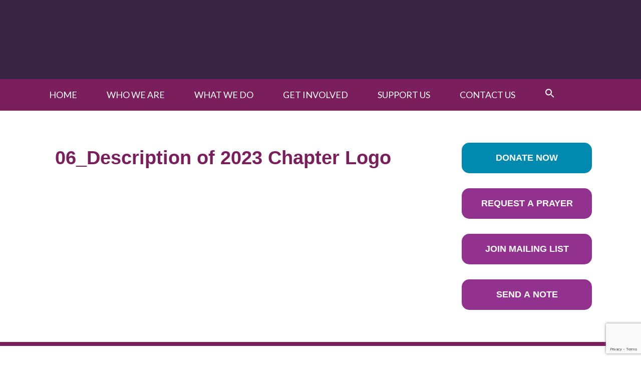

--- FILE ---
content_type: text/html; charset=UTF-8
request_url: https://www.stjoseph-baden.org/06_description-of-2023-chapter-logo/
body_size: 22366
content:
<!DOCTYPE html>
<html dir="ltr" lang="en-US" prefix="og: https://ogp.me/ns#">
<head >
<meta charset="UTF-8" />
<meta name="viewport" content="width=device-width, initial-scale=1" />
<title>06_Description of 2023 Chapter Logo | Sisters of St. Joseph</title>

		<!-- All in One SEO 4.9.3 - aioseo.com -->
	<meta name="robots" content="max-image-preview:large" />
	<meta name="author" content="megan_wolfarth1013"/>
	<meta name="google-site-verification" content="M0jesCfRoJJrAR39Bc2a7wzhlPfJALKJxffmvzQ2PfA" />
	<link rel="canonical" href="https://www.stjoseph-baden.org/06_description-of-2023-chapter-logo/" />
	<meta name="generator" content="All in One SEO (AIOSEO) 4.9.3" />
		<meta property="og:locale" content="en_US" />
		<meta property="og:site_name" content="Sisters of St. Joseph" />
		<meta property="og:type" content="article" />
		<meta property="og:title" content="06_Description of 2023 Chapter Logo | Sisters of St. Joseph" />
		<meta property="og:url" content="https://www.stjoseph-baden.org/06_description-of-2023-chapter-logo/" />
		<meta property="article:published_time" content="2023-04-13T17:14:11+00:00" />
		<meta property="article:modified_time" content="2023-04-13T17:14:11+00:00" />
		<meta property="article:publisher" content="https://www.facebook.com/CSJBaden" />
		<meta name="twitter:card" content="summary" />
		<meta name="twitter:title" content="06_Description of 2023 Chapter Logo | Sisters of St. Joseph" />
		<!-- All in One SEO -->

<link rel='dns-prefetch' href='//fonts.googleapis.com' />
<link rel="alternate" type="application/rss+xml" title="Sisters of St. Joseph &raquo; Feed" href="https://www.stjoseph-baden.org/feed/" />
<link rel="alternate" type="application/rss+xml" title="Sisters of St. Joseph &raquo; Comments Feed" href="https://www.stjoseph-baden.org/comments/feed/" />
<link rel="alternate" type="text/calendar" title="Sisters of St. Joseph &raquo; iCal Feed" href="https://www.stjoseph-baden.org/events/?ical=1" />
<link rel="alternate" title="oEmbed (JSON)" type="application/json+oembed" href="https://www.stjoseph-baden.org/wp-json/oembed/1.0/embed?url=https%3A%2F%2Fwww.stjoseph-baden.org%2F06_description-of-2023-chapter-logo%2F" />
<link rel="alternate" title="oEmbed (XML)" type="text/xml+oembed" href="https://www.stjoseph-baden.org/wp-json/oembed/1.0/embed?url=https%3A%2F%2Fwww.stjoseph-baden.org%2F06_description-of-2023-chapter-logo%2F&#038;format=xml" />
		<!-- This site uses the Google Analytics by MonsterInsights plugin v9.11.1 - Using Analytics tracking - https://www.monsterinsights.com/ -->
							<script src="//www.googletagmanager.com/gtag/js?id=G-WNEF1V15K0"  data-cfasync="false" data-wpfc-render="false" type="text/javascript" async></script>
			<script data-cfasync="false" data-wpfc-render="false" type="text/javascript">
				var mi_version = '9.11.1';
				var mi_track_user = true;
				var mi_no_track_reason = '';
								var MonsterInsightsDefaultLocations = {"page_location":"https:\/\/www.stjoseph-baden.org\/06_description-of-2023-chapter-logo\/"};
								if ( typeof MonsterInsightsPrivacyGuardFilter === 'function' ) {
					var MonsterInsightsLocations = (typeof MonsterInsightsExcludeQuery === 'object') ? MonsterInsightsPrivacyGuardFilter( MonsterInsightsExcludeQuery ) : MonsterInsightsPrivacyGuardFilter( MonsterInsightsDefaultLocations );
				} else {
					var MonsterInsightsLocations = (typeof MonsterInsightsExcludeQuery === 'object') ? MonsterInsightsExcludeQuery : MonsterInsightsDefaultLocations;
				}

								var disableStrs = [
										'ga-disable-G-WNEF1V15K0',
									];

				/* Function to detect opted out users */
				function __gtagTrackerIsOptedOut() {
					for (var index = 0; index < disableStrs.length; index++) {
						if (document.cookie.indexOf(disableStrs[index] + '=true') > -1) {
							return true;
						}
					}

					return false;
				}

				/* Disable tracking if the opt-out cookie exists. */
				if (__gtagTrackerIsOptedOut()) {
					for (var index = 0; index < disableStrs.length; index++) {
						window[disableStrs[index]] = true;
					}
				}

				/* Opt-out function */
				function __gtagTrackerOptout() {
					for (var index = 0; index < disableStrs.length; index++) {
						document.cookie = disableStrs[index] + '=true; expires=Thu, 31 Dec 2099 23:59:59 UTC; path=/';
						window[disableStrs[index]] = true;
					}
				}

				if ('undefined' === typeof gaOptout) {
					function gaOptout() {
						__gtagTrackerOptout();
					}
				}
								window.dataLayer = window.dataLayer || [];

				window.MonsterInsightsDualTracker = {
					helpers: {},
					trackers: {},
				};
				if (mi_track_user) {
					function __gtagDataLayer() {
						dataLayer.push(arguments);
					}

					function __gtagTracker(type, name, parameters) {
						if (!parameters) {
							parameters = {};
						}

						if (parameters.send_to) {
							__gtagDataLayer.apply(null, arguments);
							return;
						}

						if (type === 'event') {
														parameters.send_to = monsterinsights_frontend.v4_id;
							var hookName = name;
							if (typeof parameters['event_category'] !== 'undefined') {
								hookName = parameters['event_category'] + ':' + name;
							}

							if (typeof MonsterInsightsDualTracker.trackers[hookName] !== 'undefined') {
								MonsterInsightsDualTracker.trackers[hookName](parameters);
							} else {
								__gtagDataLayer('event', name, parameters);
							}
							
						} else {
							__gtagDataLayer.apply(null, arguments);
						}
					}

					__gtagTracker('js', new Date());
					__gtagTracker('set', {
						'developer_id.dZGIzZG': true,
											});
					if ( MonsterInsightsLocations.page_location ) {
						__gtagTracker('set', MonsterInsightsLocations);
					}
										__gtagTracker('config', 'G-WNEF1V15K0', {"forceSSL":"true","link_attribution":"true"} );
										window.gtag = __gtagTracker;										(function () {
						/* https://developers.google.com/analytics/devguides/collection/analyticsjs/ */
						/* ga and __gaTracker compatibility shim. */
						var noopfn = function () {
							return null;
						};
						var newtracker = function () {
							return new Tracker();
						};
						var Tracker = function () {
							return null;
						};
						var p = Tracker.prototype;
						p.get = noopfn;
						p.set = noopfn;
						p.send = function () {
							var args = Array.prototype.slice.call(arguments);
							args.unshift('send');
							__gaTracker.apply(null, args);
						};
						var __gaTracker = function () {
							var len = arguments.length;
							if (len === 0) {
								return;
							}
							var f = arguments[len - 1];
							if (typeof f !== 'object' || f === null || typeof f.hitCallback !== 'function') {
								if ('send' === arguments[0]) {
									var hitConverted, hitObject = false, action;
									if ('event' === arguments[1]) {
										if ('undefined' !== typeof arguments[3]) {
											hitObject = {
												'eventAction': arguments[3],
												'eventCategory': arguments[2],
												'eventLabel': arguments[4],
												'value': arguments[5] ? arguments[5] : 1,
											}
										}
									}
									if ('pageview' === arguments[1]) {
										if ('undefined' !== typeof arguments[2]) {
											hitObject = {
												'eventAction': 'page_view',
												'page_path': arguments[2],
											}
										}
									}
									if (typeof arguments[2] === 'object') {
										hitObject = arguments[2];
									}
									if (typeof arguments[5] === 'object') {
										Object.assign(hitObject, arguments[5]);
									}
									if ('undefined' !== typeof arguments[1].hitType) {
										hitObject = arguments[1];
										if ('pageview' === hitObject.hitType) {
											hitObject.eventAction = 'page_view';
										}
									}
									if (hitObject) {
										action = 'timing' === arguments[1].hitType ? 'timing_complete' : hitObject.eventAction;
										hitConverted = mapArgs(hitObject);
										__gtagTracker('event', action, hitConverted);
									}
								}
								return;
							}

							function mapArgs(args) {
								var arg, hit = {};
								var gaMap = {
									'eventCategory': 'event_category',
									'eventAction': 'event_action',
									'eventLabel': 'event_label',
									'eventValue': 'event_value',
									'nonInteraction': 'non_interaction',
									'timingCategory': 'event_category',
									'timingVar': 'name',
									'timingValue': 'value',
									'timingLabel': 'event_label',
									'page': 'page_path',
									'location': 'page_location',
									'title': 'page_title',
									'referrer' : 'page_referrer',
								};
								for (arg in args) {
																		if (!(!args.hasOwnProperty(arg) || !gaMap.hasOwnProperty(arg))) {
										hit[gaMap[arg]] = args[arg];
									} else {
										hit[arg] = args[arg];
									}
								}
								return hit;
							}

							try {
								f.hitCallback();
							} catch (ex) {
							}
						};
						__gaTracker.create = newtracker;
						__gaTracker.getByName = newtracker;
						__gaTracker.getAll = function () {
							return [];
						};
						__gaTracker.remove = noopfn;
						__gaTracker.loaded = true;
						window['__gaTracker'] = __gaTracker;
					})();
									} else {
										console.log("");
					(function () {
						function __gtagTracker() {
							return null;
						}

						window['__gtagTracker'] = __gtagTracker;
						window['gtag'] = __gtagTracker;
					})();
									}
			</script>
							<!-- / Google Analytics by MonsterInsights -->
		<style id='wp-img-auto-sizes-contain-inline-css' type='text/css'>
img:is([sizes=auto i],[sizes^="auto," i]){contain-intrinsic-size:3000px 1500px}
/*# sourceURL=wp-img-auto-sizes-contain-inline-css */
</style>
<link rel='stylesheet' id='timeline-css-css' href='https://www.stjoseph-baden.org/wp-content/plugins/content_timeline/css/frontend/timeline.css?ver=7aef3d6ae463d2109058b413a614763b' type='text/css' media='all' />
<link rel='stylesheet' id='customScroll-css-css' href='https://www.stjoseph-baden.org/wp-content/plugins/content_timeline/css/frontend/jquery.mCustomScrollbar.css?ver=7aef3d6ae463d2109058b413a614763b' type='text/css' media='all' />
<link rel='stylesheet' id='prettyPhoto-css-css' href='https://www.stjoseph-baden.org/wp-content/plugins/content_timeline/css/frontend/prettyPhoto.css?ver=7aef3d6ae463d2109058b413a614763b' type='text/css' media='all' />
<link rel='stylesheet' id='tribe-events-pro-mini-calendar-block-styles-css' href='https://www.stjoseph-baden.org/wp-content/plugins/events-calendar-pro/build/css/tribe-events-pro-mini-calendar-block.css?ver=7.7.12' type='text/css' media='all' />
<link rel='stylesheet' id='tec-variables-skeleton-css' href='https://www.stjoseph-baden.org/wp-content/plugins/the-events-calendar/common/build/css/variables-skeleton.css?ver=6.10.1' type='text/css' media='all' />
<link rel='stylesheet' id='tec-variables-full-css' href='https://www.stjoseph-baden.org/wp-content/plugins/the-events-calendar/common/build/css/variables-full.css?ver=6.10.1' type='text/css' media='all' />
<link rel='stylesheet' id='tribe-events-v2-virtual-single-block-css' href='https://www.stjoseph-baden.org/wp-content/plugins/events-calendar-pro/build/css/events-virtual-single-block.css?ver=7.7.12' type='text/css' media='all' />
<link rel='stylesheet' id='outreach-pro-theme-css' href='https://www.stjoseph-baden.org/wp-content/themes/outreach-pro/style.css?ver=3.1' type='text/css' media='all' />
<style id='wp-emoji-styles-inline-css' type='text/css'>

	img.wp-smiley, img.emoji {
		display: inline !important;
		border: none !important;
		box-shadow: none !important;
		height: 1em !important;
		width: 1em !important;
		margin: 0 0.07em !important;
		vertical-align: -0.1em !important;
		background: none !important;
		padding: 0 !important;
	}
/*# sourceURL=wp-emoji-styles-inline-css */
</style>
<link rel='stylesheet' id='wp-block-library-css' href='https://www.stjoseph-baden.org/wp-includes/css/dist/block-library/style.min.css?ver=7aef3d6ae463d2109058b413a614763b' type='text/css' media='all' />
<link rel='stylesheet' id='aioseo/css/src/vue/standalone/blocks/table-of-contents/global.scss-css' href='https://www.stjoseph-baden.org/wp-content/plugins/all-in-one-seo-pack/dist/Lite/assets/css/table-of-contents/global.e90f6d47.css?ver=4.9.3' type='text/css' media='all' />
<link rel='stylesheet' id='Connections_Directory/Block/Carousel/Style-css' href='//www.stjoseph-baden.org/wp-content/plugins/connections/assets/dist/block/carousel/style.css?ver=1732036881' type='text/css' media='all' />
<link rel='stylesheet' id='Connections_Directory/Block/Team/Style-css' href='//www.stjoseph-baden.org/wp-content/plugins/connections/assets/dist/block/team/style.css?ver=1732036881' type='text/css' media='all' />
<link rel='stylesheet' id='wpzoom-social-icons-block-style-css' href='https://www.stjoseph-baden.org/wp-content/plugins/social-icons-widget-by-wpzoom/block/dist/style-wpzoom-social-icons.css?ver=4.5.4' type='text/css' media='all' />
<style id='global-styles-inline-css' type='text/css'>
:root{--wp--preset--aspect-ratio--square: 1;--wp--preset--aspect-ratio--4-3: 4/3;--wp--preset--aspect-ratio--3-4: 3/4;--wp--preset--aspect-ratio--3-2: 3/2;--wp--preset--aspect-ratio--2-3: 2/3;--wp--preset--aspect-ratio--16-9: 16/9;--wp--preset--aspect-ratio--9-16: 9/16;--wp--preset--color--black: #000000;--wp--preset--color--cyan-bluish-gray: #abb8c3;--wp--preset--color--white: #ffffff;--wp--preset--color--pale-pink: #f78da7;--wp--preset--color--vivid-red: #cf2e2e;--wp--preset--color--luminous-vivid-orange: #ff6900;--wp--preset--color--luminous-vivid-amber: #fcb900;--wp--preset--color--light-green-cyan: #7bdcb5;--wp--preset--color--vivid-green-cyan: #00d084;--wp--preset--color--pale-cyan-blue: #8ed1fc;--wp--preset--color--vivid-cyan-blue: #0693e3;--wp--preset--color--vivid-purple: #9b51e0;--wp--preset--gradient--vivid-cyan-blue-to-vivid-purple: linear-gradient(135deg,rgb(6,147,227) 0%,rgb(155,81,224) 100%);--wp--preset--gradient--light-green-cyan-to-vivid-green-cyan: linear-gradient(135deg,rgb(122,220,180) 0%,rgb(0,208,130) 100%);--wp--preset--gradient--luminous-vivid-amber-to-luminous-vivid-orange: linear-gradient(135deg,rgb(252,185,0) 0%,rgb(255,105,0) 100%);--wp--preset--gradient--luminous-vivid-orange-to-vivid-red: linear-gradient(135deg,rgb(255,105,0) 0%,rgb(207,46,46) 100%);--wp--preset--gradient--very-light-gray-to-cyan-bluish-gray: linear-gradient(135deg,rgb(238,238,238) 0%,rgb(169,184,195) 100%);--wp--preset--gradient--cool-to-warm-spectrum: linear-gradient(135deg,rgb(74,234,220) 0%,rgb(151,120,209) 20%,rgb(207,42,186) 40%,rgb(238,44,130) 60%,rgb(251,105,98) 80%,rgb(254,248,76) 100%);--wp--preset--gradient--blush-light-purple: linear-gradient(135deg,rgb(255,206,236) 0%,rgb(152,150,240) 100%);--wp--preset--gradient--blush-bordeaux: linear-gradient(135deg,rgb(254,205,165) 0%,rgb(254,45,45) 50%,rgb(107,0,62) 100%);--wp--preset--gradient--luminous-dusk: linear-gradient(135deg,rgb(255,203,112) 0%,rgb(199,81,192) 50%,rgb(65,88,208) 100%);--wp--preset--gradient--pale-ocean: linear-gradient(135deg,rgb(255,245,203) 0%,rgb(182,227,212) 50%,rgb(51,167,181) 100%);--wp--preset--gradient--electric-grass: linear-gradient(135deg,rgb(202,248,128) 0%,rgb(113,206,126) 100%);--wp--preset--gradient--midnight: linear-gradient(135deg,rgb(2,3,129) 0%,rgb(40,116,252) 100%);--wp--preset--font-size--small: 13px;--wp--preset--font-size--medium: 20px;--wp--preset--font-size--large: 36px;--wp--preset--font-size--x-large: 42px;--wp--preset--font-family--lato-medium: Lato Medium;--wp--preset--font-family--lato-regular: Lato Regular;--wp--preset--font-family--garamond: Garamond;--wp--preset--font-family--miller-regular: miller-regular;--wp--preset--font-family--librefranklinregular: librefranklinregular;--wp--preset--font-family--librefranklin-semibo: librefranklin-semibo;--wp--preset--font-family--librefranklin-bold: librefranklin-bold;--wp--preset--spacing--20: 0.44rem;--wp--preset--spacing--30: 0.67rem;--wp--preset--spacing--40: 1rem;--wp--preset--spacing--50: 1.5rem;--wp--preset--spacing--60: 2.25rem;--wp--preset--spacing--70: 3.38rem;--wp--preset--spacing--80: 5.06rem;--wp--preset--shadow--natural: 6px 6px 9px rgba(0, 0, 0, 0.2);--wp--preset--shadow--deep: 12px 12px 50px rgba(0, 0, 0, 0.4);--wp--preset--shadow--sharp: 6px 6px 0px rgba(0, 0, 0, 0.2);--wp--preset--shadow--outlined: 6px 6px 0px -3px rgb(255, 255, 255), 6px 6px rgb(0, 0, 0);--wp--preset--shadow--crisp: 6px 6px 0px rgb(0, 0, 0);}:where(body) { margin: 0; }.wp-site-blocks > .alignleft { float: left; margin-right: 2em; }.wp-site-blocks > .alignright { float: right; margin-left: 2em; }.wp-site-blocks > .aligncenter { justify-content: center; margin-left: auto; margin-right: auto; }:where(.is-layout-flex){gap: 0.5em;}:where(.is-layout-grid){gap: 0.5em;}.is-layout-flow > .alignleft{float: left;margin-inline-start: 0;margin-inline-end: 2em;}.is-layout-flow > .alignright{float: right;margin-inline-start: 2em;margin-inline-end: 0;}.is-layout-flow > .aligncenter{margin-left: auto !important;margin-right: auto !important;}.is-layout-constrained > .alignleft{float: left;margin-inline-start: 0;margin-inline-end: 2em;}.is-layout-constrained > .alignright{float: right;margin-inline-start: 2em;margin-inline-end: 0;}.is-layout-constrained > .aligncenter{margin-left: auto !important;margin-right: auto !important;}.is-layout-constrained > :where(:not(.alignleft):not(.alignright):not(.alignfull)){margin-left: auto !important;margin-right: auto !important;}body .is-layout-flex{display: flex;}.is-layout-flex{flex-wrap: wrap;align-items: center;}.is-layout-flex > :is(*, div){margin: 0;}body .is-layout-grid{display: grid;}.is-layout-grid > :is(*, div){margin: 0;}body{padding-top: 0px;padding-right: 0px;padding-bottom: 0px;padding-left: 0px;}a:where(:not(.wp-element-button)){text-decoration: underline;}:root :where(.wp-element-button, .wp-block-button__link){background-color: #32373c;border-width: 0;color: #fff;font-family: inherit;font-size: inherit;font-style: inherit;font-weight: inherit;letter-spacing: inherit;line-height: inherit;padding-top: calc(0.667em + 2px);padding-right: calc(1.333em + 2px);padding-bottom: calc(0.667em + 2px);padding-left: calc(1.333em + 2px);text-decoration: none;text-transform: inherit;}.has-black-color{color: var(--wp--preset--color--black) !important;}.has-cyan-bluish-gray-color{color: var(--wp--preset--color--cyan-bluish-gray) !important;}.has-white-color{color: var(--wp--preset--color--white) !important;}.has-pale-pink-color{color: var(--wp--preset--color--pale-pink) !important;}.has-vivid-red-color{color: var(--wp--preset--color--vivid-red) !important;}.has-luminous-vivid-orange-color{color: var(--wp--preset--color--luminous-vivid-orange) !important;}.has-luminous-vivid-amber-color{color: var(--wp--preset--color--luminous-vivid-amber) !important;}.has-light-green-cyan-color{color: var(--wp--preset--color--light-green-cyan) !important;}.has-vivid-green-cyan-color{color: var(--wp--preset--color--vivid-green-cyan) !important;}.has-pale-cyan-blue-color{color: var(--wp--preset--color--pale-cyan-blue) !important;}.has-vivid-cyan-blue-color{color: var(--wp--preset--color--vivid-cyan-blue) !important;}.has-vivid-purple-color{color: var(--wp--preset--color--vivid-purple) !important;}.has-black-background-color{background-color: var(--wp--preset--color--black) !important;}.has-cyan-bluish-gray-background-color{background-color: var(--wp--preset--color--cyan-bluish-gray) !important;}.has-white-background-color{background-color: var(--wp--preset--color--white) !important;}.has-pale-pink-background-color{background-color: var(--wp--preset--color--pale-pink) !important;}.has-vivid-red-background-color{background-color: var(--wp--preset--color--vivid-red) !important;}.has-luminous-vivid-orange-background-color{background-color: var(--wp--preset--color--luminous-vivid-orange) !important;}.has-luminous-vivid-amber-background-color{background-color: var(--wp--preset--color--luminous-vivid-amber) !important;}.has-light-green-cyan-background-color{background-color: var(--wp--preset--color--light-green-cyan) !important;}.has-vivid-green-cyan-background-color{background-color: var(--wp--preset--color--vivid-green-cyan) !important;}.has-pale-cyan-blue-background-color{background-color: var(--wp--preset--color--pale-cyan-blue) !important;}.has-vivid-cyan-blue-background-color{background-color: var(--wp--preset--color--vivid-cyan-blue) !important;}.has-vivid-purple-background-color{background-color: var(--wp--preset--color--vivid-purple) !important;}.has-black-border-color{border-color: var(--wp--preset--color--black) !important;}.has-cyan-bluish-gray-border-color{border-color: var(--wp--preset--color--cyan-bluish-gray) !important;}.has-white-border-color{border-color: var(--wp--preset--color--white) !important;}.has-pale-pink-border-color{border-color: var(--wp--preset--color--pale-pink) !important;}.has-vivid-red-border-color{border-color: var(--wp--preset--color--vivid-red) !important;}.has-luminous-vivid-orange-border-color{border-color: var(--wp--preset--color--luminous-vivid-orange) !important;}.has-luminous-vivid-amber-border-color{border-color: var(--wp--preset--color--luminous-vivid-amber) !important;}.has-light-green-cyan-border-color{border-color: var(--wp--preset--color--light-green-cyan) !important;}.has-vivid-green-cyan-border-color{border-color: var(--wp--preset--color--vivid-green-cyan) !important;}.has-pale-cyan-blue-border-color{border-color: var(--wp--preset--color--pale-cyan-blue) !important;}.has-vivid-cyan-blue-border-color{border-color: var(--wp--preset--color--vivid-cyan-blue) !important;}.has-vivid-purple-border-color{border-color: var(--wp--preset--color--vivid-purple) !important;}.has-vivid-cyan-blue-to-vivid-purple-gradient-background{background: var(--wp--preset--gradient--vivid-cyan-blue-to-vivid-purple) !important;}.has-light-green-cyan-to-vivid-green-cyan-gradient-background{background: var(--wp--preset--gradient--light-green-cyan-to-vivid-green-cyan) !important;}.has-luminous-vivid-amber-to-luminous-vivid-orange-gradient-background{background: var(--wp--preset--gradient--luminous-vivid-amber-to-luminous-vivid-orange) !important;}.has-luminous-vivid-orange-to-vivid-red-gradient-background{background: var(--wp--preset--gradient--luminous-vivid-orange-to-vivid-red) !important;}.has-very-light-gray-to-cyan-bluish-gray-gradient-background{background: var(--wp--preset--gradient--very-light-gray-to-cyan-bluish-gray) !important;}.has-cool-to-warm-spectrum-gradient-background{background: var(--wp--preset--gradient--cool-to-warm-spectrum) !important;}.has-blush-light-purple-gradient-background{background: var(--wp--preset--gradient--blush-light-purple) !important;}.has-blush-bordeaux-gradient-background{background: var(--wp--preset--gradient--blush-bordeaux) !important;}.has-luminous-dusk-gradient-background{background: var(--wp--preset--gradient--luminous-dusk) !important;}.has-pale-ocean-gradient-background{background: var(--wp--preset--gradient--pale-ocean) !important;}.has-electric-grass-gradient-background{background: var(--wp--preset--gradient--electric-grass) !important;}.has-midnight-gradient-background{background: var(--wp--preset--gradient--midnight) !important;}.has-small-font-size{font-size: var(--wp--preset--font-size--small) !important;}.has-medium-font-size{font-size: var(--wp--preset--font-size--medium) !important;}.has-large-font-size{font-size: var(--wp--preset--font-size--large) !important;}.has-x-large-font-size{font-size: var(--wp--preset--font-size--x-large) !important;}.has-lato-medium-font-family{font-family: var(--wp--preset--font-family--lato-medium) !important;}.has-lato-regular-font-family{font-family: var(--wp--preset--font-family--lato-regular) !important;}.has-garamond-font-family{font-family: var(--wp--preset--font-family--garamond) !important;}.has-miller-regular-font-family{font-family: var(--wp--preset--font-family--miller-regular) !important;}.has-librefranklinregular-font-family{font-family: var(--wp--preset--font-family--librefranklinregular) !important;}.has-librefranklin-semibo-font-family{font-family: var(--wp--preset--font-family--librefranklin-semibo) !important;}.has-librefranklin-bold-font-family{font-family: var(--wp--preset--font-family--librefranklin-bold) !important;}
:where(.wp-block-post-template.is-layout-flex){gap: 1.25em;}:where(.wp-block-post-template.is-layout-grid){gap: 1.25em;}
:where(.wp-block-term-template.is-layout-flex){gap: 1.25em;}:where(.wp-block-term-template.is-layout-grid){gap: 1.25em;}
:where(.wp-block-columns.is-layout-flex){gap: 2em;}:where(.wp-block-columns.is-layout-grid){gap: 2em;}
:root :where(.wp-block-pullquote){font-size: 1.5em;line-height: 1.6;}
/*# sourceURL=global-styles-inline-css */
</style>
<link rel='stylesheet' id='contact-form-7-css' href='https://www.stjoseph-baden.org/wp-content/plugins/contact-form-7/includes/css/styles.css?ver=6.1.4' type='text/css' media='all' />
<link rel='stylesheet' id='uaf_client_css-css' href='https://www.stjoseph-baden.org/wp-content/uploads/useanyfont/uaf.css?ver=1764696130' type='text/css' media='all' />
<link rel='stylesheet' id='tribe-events-v2-single-skeleton-css' href='https://www.stjoseph-baden.org/wp-content/plugins/the-events-calendar/build/css/tribe-events-single-skeleton.css?ver=6.15.14' type='text/css' media='all' />
<link rel='stylesheet' id='tribe-events-v2-single-skeleton-full-css' href='https://www.stjoseph-baden.org/wp-content/plugins/the-events-calendar/build/css/tribe-events-single-full.css?ver=6.15.14' type='text/css' media='all' />
<link rel='stylesheet' id='tec-events-elementor-widgets-base-styles-css' href='https://www.stjoseph-baden.org/wp-content/plugins/the-events-calendar/build/css/integrations/plugins/elementor/widgets/widget-base.css?ver=6.15.14' type='text/css' media='all' />
<link rel='stylesheet' id='ivory-search-styles-css' href='https://www.stjoseph-baden.org/wp-content/plugins/add-search-to-menu/public/css/ivory-search.min.css?ver=5.5.13' type='text/css' media='all' />
<link rel='stylesheet' id='dashicons-css' href='https://www.stjoseph-baden.org/wp-includes/css/dashicons.min.css?ver=7aef3d6ae463d2109058b413a614763b' type='text/css' media='all' />
<link rel='stylesheet' id='google-fonts-css' href='//fonts.googleapis.com/css?family=Lato%3A400%2C700&#038;ver=3.1' type='text/css' media='all' />
<link rel='stylesheet' id='wpzoom-social-icons-socicon-css' href='https://www.stjoseph-baden.org/wp-content/plugins/social-icons-widget-by-wpzoom/assets/css/wpzoom-socicon.css?ver=1768506184' type='text/css' media='all' />
<link rel='stylesheet' id='wpzoom-social-icons-genericons-css' href='https://www.stjoseph-baden.org/wp-content/plugins/social-icons-widget-by-wpzoom/assets/css/genericons.css?ver=1768506184' type='text/css' media='all' />
<link rel='stylesheet' id='wpzoom-social-icons-academicons-css' href='https://www.stjoseph-baden.org/wp-content/plugins/social-icons-widget-by-wpzoom/assets/css/academicons.min.css?ver=1768506184' type='text/css' media='all' />
<link rel='stylesheet' id='wpzoom-social-icons-font-awesome-3-css' href='https://www.stjoseph-baden.org/wp-content/plugins/social-icons-widget-by-wpzoom/assets/css/font-awesome-3.min.css?ver=1768506184' type='text/css' media='all' />
<link rel='stylesheet' id='wpzoom-social-icons-styles-css' href='https://www.stjoseph-baden.org/wp-content/plugins/social-icons-widget-by-wpzoom/assets/css/wpzoom-social-icons-styles.css?ver=1768506184' type='text/css' media='all' />
<link rel='stylesheet' id='cn-public-css' href='//www.stjoseph-baden.org/wp-content/plugins/connections/assets/dist/frontend/style.css?ver=10.4.66-1732036881' type='text/css' media='all' />
<link rel='stylesheet' id='cnt-slim-plus-css' href='//www.stjoseph-baden.org/wp-content/plugins/connections-slim-plus/slim-plus.min.css?ver=2.4' type='text/css' media='all' />
<link rel='stylesheet' id='cnt-profile-css' href='//www.stjoseph-baden.org/wp-content/plugins/connections/templates/profile/profile.css?ver=3.0' type='text/css' media='all' />
<link rel='stylesheet' id='squelch_taas-css' href='https://www.stjoseph-baden.org/wp-content/plugins/squelch-tabs-and-accordions-shortcodes/css/squelch-tabs-and-accordions.css?ver=0.4.9' type='text/css' media='all' />
<link rel='stylesheet' id='cn-brandicons-css' href='//www.stjoseph-baden.org/wp-content/plugins/connections/assets/vendor/icomoon-brands/style.css?ver=10.4.66' type='text/css' media='all' />
<link rel='stylesheet' id='cn-chosen-css' href='//www.stjoseph-baden.org/wp-content/plugins/connections/assets/vendor/chosen/chosen.min.css?ver=1.8.7' type='text/css' media='all' />
<link rel='preload' as='font'  id='wpzoom-social-icons-font-academicons-woff2-css' href='https://www.stjoseph-baden.org/wp-content/plugins/social-icons-widget-by-wpzoom/assets/font/academicons.woff2?v=1.9.2'  type='font/woff2' crossorigin />
<link rel='preload' as='font'  id='wpzoom-social-icons-font-fontawesome-3-woff2-css' href='https://www.stjoseph-baden.org/wp-content/plugins/social-icons-widget-by-wpzoom/assets/font/fontawesome-webfont.woff2?v=4.7.0'  type='font/woff2' crossorigin />
<link rel='preload' as='font'  id='wpzoom-social-icons-font-genericons-woff-css' href='https://www.stjoseph-baden.org/wp-content/plugins/social-icons-widget-by-wpzoom/assets/font/Genericons.woff'  type='font/woff' crossorigin />
<link rel='preload' as='font'  id='wpzoom-social-icons-font-socicon-woff2-css' href='https://www.stjoseph-baden.org/wp-content/plugins/social-icons-widget-by-wpzoom/assets/font/socicon.woff2?v=4.5.4'  type='font/woff2' crossorigin />
<script type="text/javascript" src="https://www.stjoseph-baden.org/wp-includes/js/jquery/jquery.min.js?ver=3.7.1" id="jquery-core-js"></script>
<script type="text/javascript" src="https://www.stjoseph-baden.org/wp-includes/js/jquery/jquery-migrate.min.js?ver=3.4.1" id="jquery-migrate-js"></script>
<script type="text/javascript" src="https://www.stjoseph-baden.org/wp-content/plugins/content_timeline/js/frontend/jquery.easing.1.3.js?ver=7aef3d6ae463d2109058b413a614763b" id="jQuery-easing-js"></script>
<script type="text/javascript" src="https://www.stjoseph-baden.org/wp-content/plugins/content_timeline/js/frontend/jquery.timeline.min.js?ver=7aef3d6ae463d2109058b413a614763b" id="jQuery-timeline-js"></script>
<script type="text/javascript" src="https://www.stjoseph-baden.org/wp-content/plugins/content_timeline/js/frontend/jquery.mousewheel.min.js?ver=7aef3d6ae463d2109058b413a614763b" id="jQuery-mousew-js"></script>
<script type="text/javascript" src="https://www.stjoseph-baden.org/wp-content/plugins/content_timeline/js/frontend/jquery.mCustomScrollbar.min.js?ver=7aef3d6ae463d2109058b413a614763b" id="jQuery-customScroll-js"></script>
<script type="text/javascript" src="https://www.stjoseph-baden.org/wp-content/plugins/content_timeline/js/frontend/rollover.js?ver=7aef3d6ae463d2109058b413a614763b" id="rollover-js"></script>
<script type="text/javascript" src="https://www.stjoseph-baden.org/wp-content/plugins/content_timeline/js/frontend/jquery.prettyPhoto.js?ver=7aef3d6ae463d2109058b413a614763b" id="jquery-prettyPhoto-js"></script>
<script type="text/javascript" src="https://www.stjoseph-baden.org/wp-content/plugins/google-analytics-for-wordpress/assets/js/frontend-gtag.min.js?ver=9.11.1" id="monsterinsights-frontend-script-js" async="async" data-wp-strategy="async"></script>
<script data-cfasync="false" data-wpfc-render="false" type="text/javascript" id='monsterinsights-frontend-script-js-extra'>/* <![CDATA[ */
var monsterinsights_frontend = {"js_events_tracking":"true","download_extensions":"doc,pdf,ppt,zip,xls,docx,pptx,xlsx","inbound_paths":"[{\"path\":\"\\\/go\\\/\",\"label\":\"affiliate\"},{\"path\":\"\\\/recommend\\\/\",\"label\":\"affiliate\"}]","home_url":"https:\/\/www.stjoseph-baden.org","hash_tracking":"false","v4_id":"G-WNEF1V15K0"};/* ]]> */
</script>
<script type="text/javascript" src="https://www.stjoseph-baden.org/wp-content/plugins/revslider/public/assets/js/rbtools.min.js?ver=6.6.15" async id="tp-tools-js"></script>
<script type="text/javascript" src="https://www.stjoseph-baden.org/wp-content/plugins/revslider/public/assets/js/rs6.min.js?ver=6.6.15" async id="revmin-js"></script>
<script type="text/javascript" src="https://www.stjoseph-baden.org/wp-content/themes/outreach-pro/js/responsive-menu.js?ver=1.0.0" id="outreach-responsive-menu-js"></script>
<link rel="https://api.w.org/" href="https://www.stjoseph-baden.org/wp-json/" /><link rel="alternate" title="JSON" type="application/json" href="https://www.stjoseph-baden.org/wp-json/wp/v2/media/25504" /><link rel="EditURI" type="application/rsd+xml" title="RSD" href="https://www.stjoseph-baden.org/xmlrpc.php?rsd" />

<link rel='shortlink' href='https://www.stjoseph-baden.org/?p=25504' />
<link href="http://fonts.googleapis.com/css?family=Montserrat" rel="stylesheet" type="text/css"><meta name="tec-api-version" content="v1"><meta name="tec-api-origin" content="https://www.stjoseph-baden.org"><link rel="alternate" href="https://www.stjoseph-baden.org/wp-json/tribe/events/v1/" /><style type="text/css">.site-title a { background: url(https://www.stjoseph-baden.org/wp-content/uploads/2024/03/cropped-CSJ-Secondary-Logo-Website-Header-Color-in-White.png) no-repeat !important; }</style>
<meta name="generator" content="Elementor 3.34.1; features: additional_custom_breakpoints; settings: css_print_method-external, google_font-enabled, font_display-auto">
			<style>
				.e-con.e-parent:nth-of-type(n+4):not(.e-lazyloaded):not(.e-no-lazyload),
				.e-con.e-parent:nth-of-type(n+4):not(.e-lazyloaded):not(.e-no-lazyload) * {
					background-image: none !important;
				}
				@media screen and (max-height: 1024px) {
					.e-con.e-parent:nth-of-type(n+3):not(.e-lazyloaded):not(.e-no-lazyload),
					.e-con.e-parent:nth-of-type(n+3):not(.e-lazyloaded):not(.e-no-lazyload) * {
						background-image: none !important;
					}
				}
				@media screen and (max-height: 640px) {
					.e-con.e-parent:nth-of-type(n+2):not(.e-lazyloaded):not(.e-no-lazyload),
					.e-con.e-parent:nth-of-type(n+2):not(.e-lazyloaded):not(.e-no-lazyload) * {
						background-image: none !important;
					}
				}
			</style>
			<style type="text/css" id="custom-background-css">
body.custom-background { background-color: #ffffff; }
</style>
				<meta name="theme-color" content="#FFFFFF">
			<meta name="generator" content="Powered by Slider Revolution 6.6.15 - responsive, Mobile-Friendly Slider Plugin for WordPress with comfortable drag and drop interface." />
<style class='wp-fonts-local' type='text/css'>
@font-face{font-family:"Lato Medium";font-style:normal;font-weight:400;font-display:fallback;src:url('https://www.stjoseph-baden.org/wp-content/uploads/useanyfont/150505023736Lato-Medium.woff2') format('woff2');}
@font-face{font-family:"Lato Regular";font-style:normal;font-weight:400;font-display:fallback;src:url('https://www.stjoseph-baden.org/wp-content/uploads/useanyfont/150505023757Lato-Regular.woff2') format('woff2');}
@font-face{font-family:Garamond;font-style:normal;font-weight:400;font-display:fallback;src:url('https://www.stjoseph-baden.org/wp-content/uploads/useanyfont/150526052906Garamond.woff2') format('woff2');}
@font-face{font-family:miller-regular;font-style:normal;font-weight:400;font-display:fallback;src:url('https://www.stjoseph-baden.org/wp-content/uploads/useanyfont/4760Miller-Regular.woff2') format('woff2');}
@font-face{font-family:librefranklinregular;font-style:normal;font-weight:400;font-display:fallback;src:url('https://www.stjoseph-baden.org/wp-content/uploads/useanyfont/3533LibreFranklinregular.woff2') format('woff2');}
@font-face{font-family:librefranklin-semibo;font-style:normal;font-weight:400;font-display:fallback;src:url('https://www.stjoseph-baden.org/wp-content/uploads/useanyfont/8555LibreFranklin-semibo.woff2') format('woff2');}
@font-face{font-family:librefranklin-bold;font-style:normal;font-weight:400;font-display:fallback;src:url('https://www.stjoseph-baden.org/wp-content/uploads/useanyfont/3719LibreFranklin-bold.woff2') format('woff2');}
</style>
<link rel="icon" href="https://www.stjoseph-baden.org/wp-content/uploads/2024/03/cropped-webCSJ_logoMARKonly_4c-32x32.png" sizes="32x32" />
<link rel="icon" href="https://www.stjoseph-baden.org/wp-content/uploads/2024/03/cropped-webCSJ_logoMARKonly_4c-192x192.png" sizes="192x192" />
<link rel="apple-touch-icon" href="https://www.stjoseph-baden.org/wp-content/uploads/2024/03/cropped-webCSJ_logoMARKonly_4c-180x180.png" />
<meta name="msapplication-TileImage" content="https://www.stjoseph-baden.org/wp-content/uploads/2024/03/cropped-webCSJ_logoMARKonly_4c-270x270.png" />
<script>function setREVStartSize(e){
			//window.requestAnimationFrame(function() {
				window.RSIW = window.RSIW===undefined ? window.innerWidth : window.RSIW;
				window.RSIH = window.RSIH===undefined ? window.innerHeight : window.RSIH;
				try {
					var pw = document.getElementById(e.c).parentNode.offsetWidth,
						newh;
					pw = pw===0 || isNaN(pw) || (e.l=="fullwidth" || e.layout=="fullwidth") ? window.RSIW : pw;
					e.tabw = e.tabw===undefined ? 0 : parseInt(e.tabw);
					e.thumbw = e.thumbw===undefined ? 0 : parseInt(e.thumbw);
					e.tabh = e.tabh===undefined ? 0 : parseInt(e.tabh);
					e.thumbh = e.thumbh===undefined ? 0 : parseInt(e.thumbh);
					e.tabhide = e.tabhide===undefined ? 0 : parseInt(e.tabhide);
					e.thumbhide = e.thumbhide===undefined ? 0 : parseInt(e.thumbhide);
					e.mh = e.mh===undefined || e.mh=="" || e.mh==="auto" ? 0 : parseInt(e.mh,0);
					if(e.layout==="fullscreen" || e.l==="fullscreen")
						newh = Math.max(e.mh,window.RSIH);
					else{
						e.gw = Array.isArray(e.gw) ? e.gw : [e.gw];
						for (var i in e.rl) if (e.gw[i]===undefined || e.gw[i]===0) e.gw[i] = e.gw[i-1];
						e.gh = e.el===undefined || e.el==="" || (Array.isArray(e.el) && e.el.length==0)? e.gh : e.el;
						e.gh = Array.isArray(e.gh) ? e.gh : [e.gh];
						for (var i in e.rl) if (e.gh[i]===undefined || e.gh[i]===0) e.gh[i] = e.gh[i-1];
											
						var nl = new Array(e.rl.length),
							ix = 0,
							sl;
						e.tabw = e.tabhide>=pw ? 0 : e.tabw;
						e.thumbw = e.thumbhide>=pw ? 0 : e.thumbw;
						e.tabh = e.tabhide>=pw ? 0 : e.tabh;
						e.thumbh = e.thumbhide>=pw ? 0 : e.thumbh;
						for (var i in e.rl) nl[i] = e.rl[i]<window.RSIW ? 0 : e.rl[i];
						sl = nl[0];
						for (var i in nl) if (sl>nl[i] && nl[i]>0) { sl = nl[i]; ix=i;}
						var m = pw>(e.gw[ix]+e.tabw+e.thumbw) ? 1 : (pw-(e.tabw+e.thumbw)) / (e.gw[ix]);
						newh =  (e.gh[ix] * m) + (e.tabh + e.thumbh);
					}
					var el = document.getElementById(e.c);
					if (el!==null && el) el.style.height = newh+"px";
					el = document.getElementById(e.c+"_wrapper");
					if (el!==null && el) {
						el.style.height = newh+"px";
						el.style.display = "block";
					}
				} catch(e){
					console.log("Failure at Presize of Slider:" + e)
				}
			//});
		  };</script>
		<style type="text/css" id="wp-custom-css">
			/* The Event Calendar CSS */

.tribe-events-meta-group a {
	color: #7b1e5c !important;
}

.tribe-events-meta-group a:hover {
	color: #008AAF !important;
}

.tribe-events-widget-events-list a {
	font-size: 20px !important;
}

.tribe-events-widget-events-list h2 {
	font-size: 34px !important;
	color: #7B1E5C !important;
	font-weight: 800 !important;
}
.sub-footer {
	background-color: #ffffff !important;
	border-top: solid 8px #7B1E5C !important;
	padding-top: 30px !important;
}

.tribe-events .tribe-events-c-search__button:focus, .tribe-events .tribe-events-c-search__button:hover, .tribe-events button.tribe-events-c-search__button:focus, .tribe-events button.tribe-events-c-search__button {
	background-color: #7b1e5c !important;
}

.tribe-events .tribe-events-c-search__button:focus, .tribe-events .tribe-events-c-search__button:hover, .tribe-events button.tribe-events-c-search__button:focus, .tribe-events button.tribe-events-c-search__button:hover {
	background-color: #008AAF !important;
}

.tribe-events-calendar-month a {
	font-size: 18px !important;
	line-height: 5px !important;
	color: #7b1e5c !important;
	text-decoration: none;
}

.tribe-events-calendar-month a:hover {
	font-size: 18px !important;
	line-height: 5px !important;
	color: #008AAF !important;
	text-decoration: underline;
}

.tribe-common .tribe-common-c-btn-border, .tribe-common a.tribe-common-c-btn-border {
	border: solid 1px #7b1e5c !important;
}

.single-tribe_events .tribe-events-c-subscribe-dropdown .tribe-events-c-subscribe-dropdown__button.tribe-events-c-subscribe-dropdown__button--active, .single-tribe_events .tribe-events-c-subscribe-dropdown .tribe-events-c-subscribe-dropdown__button:focus, .single-tribe_events .tribe-events-c-subscribe-dropdown .tribe-events-c-subscribe-dropdown__button:focus-within, .single-tribe_events .tribe-events-c-subscribe-dropdown .tribe-events-c-subscribe-dropdown__button:hover, .tribe-events .tribe-events-c-subscribe-dropdown .tribe-events-c-subscribe-dropdown__button.tribe-events-c-subscribe-dropdown__button--active, .tribe-events .tribe-events-c-subscribe-dropdown .tribe-events-c-subscribe-dropdown__button:focus, .tribe-events .tribe-events-c-subscribe-dropdown .tribe-events-c-subscribe-dropdown__button:focus-within, .tribe-events .tribe-events-c-subscribe-dropdown .tribe-events-c-subscribe-dropdown__button {
	background-color: #FFFFFF !important;
	color: #7b1e5c !important;
}

.single-tribe_events .tribe-events-c-subscribe-dropdown .tribe-events-c-subscribe-dropdown__button.tribe-events-c-subscribe-dropdown__button--active, .single-tribe_events .tribe-events-c-subscribe-dropdown .tribe-events-c-subscribe-dropdown__button:focus, .single-tribe_events .tribe-events-c-subscribe-dropdown .tribe-events-c-subscribe-dropdown__button:focus-within, .single-tribe_events .tribe-events-c-subscribe-dropdown .tribe-events-c-subscribe-dropdown__button:hover, .tribe-events .tribe-events-c-subscribe-dropdown .tribe-events-c-subscribe-dropdown__button.tribe-events-c-subscribe-dropdown__button--active, .tribe-events .tribe-events-c-subscribe-dropdown .tribe-events-c-subscribe-dropdown__button:focus, .tribe-events .tribe-events-c-subscribe-dropdown .tribe-events-c-subscribe-dropdown__button:focus-within, .tribe-events .tribe-events-c-subscribe-dropdown .tribe-events-c-subscribe-dropdown__button:hover {
	background-color: #008AAF !important;
	color: #FFFFFF !important;
}

/*END The Events Calendar CSS */

/*CSS changes made March 7 2024 */

.entry-content p {
	font-size: 22px !important;
}

h1, h2, h3, h4, h5, h6 {
	font-family: "Libre Franklin", sans-serif !important;
}

h3, h4, h5, h6 {
	font-weight: 700 !important;
}

h3 {
	font-size: 30px !important;
}

h4 {
	font-size: 26px !important;
	color: #E04E39 !important;
}

.entry-content ul > li {
	font-size: 22px !important;
}

.entry-content ol > li {
	font-size: 22px !important;
}

.breadcrumb {
	font-size: 18px !important;
	background-color: #EDEEE9 !important;
}

.entry-title a {
	font-family: "Libre Franklin", sans-serif !important;
	font-size: 34px !important;
	font-weight: 700 !important;
}

.entry-title a:hover {
	font-family: "Libre Franklin", sans-serif !important;
	font-size: 34px !important;
	font-weight: 700 !important;
}

div.wpforms-container-full .wpforms-form .wpforms-field-label {
    font-size: 22px;
}

.home .entry-title a {
	font-weight: 700 !important;
	font-size: 18px !important;
}

.footer-widgets .widget {
	font-size: 20px !important;
	color: #000000 !important;
}

.site-footer p {
	font-size: 18px !important;
}

.header-image .site-title > a {
	min-height: 127px !important;
}

/*END CSS changes made March 7 2024 */

/*START CSS changes published March 18 2024*/

/*header color change*/

.site-header {
	background-color: #382443;
	padding-bottom: 6px !important;
	min-height: 127px !important;
}

/*nav bar color changes*/

.nav-primary {
	background-color: #7B1E5C;
}

.genesis-nav-menu a {
		padding-left: 28px !important;
	  padding-right: 28px !important;
	  text-decoration: none !important;
}

.genesis-nav-menu .current-menu-item > a, .genesis-nav-menu .sub-menu .current-menu-item > a:hover, .genesis-nav-menu a:hover, .genesis-nav-menu li:hover > a {
    background-color: #382443;
	color: #ffffff !important;
}

.genesis-nav-menu .sub-menu a {
		background-color: #382443 !important;
	 color: #ffffff !important;
}

.genesis-nav-menu .sub-menu a:hover {
		background-color: #7B1E5C !important;
}

/* home bottom widget area changes */

.home-bottom .widget-title {
	color: #7B1E5C !important;
	font-weight: 800 !important;
	font-size: 34px !important;
	padding-bottom: 10px !important;

}

/*home page only color changes */

.home-bottom a {
	color: #000000 !important;
}

.home-bottom a:hover {
	color: #000000 !important;
	text-decoration: underline;
}

.home-bottom {
	border-top-color: #7B1E5C;
}

/*font color changes*/

.entry-title {
	color: #7B1E5C !important;
	font-weight: 700;
}

h1 {
	color: #7B1E5C;
	font-weight: 700;
}

h2 {
	color: #59885C;
	font-weight: 700;
}

h3 {
	color: #008AAF;
	font-weight: 700;
}

h4 {
	color: #008AAF;
	font-weight: 700;
}

/*link color changes*/

a {
	color: #93328E;
}

a:hover {
	color: #93328E !important;
	text-decoration: underline;
}

/*footer widgets area changes*/
.footer-widgets {
	background-color: #008AAF;
	color: #FFFFFF !important;
	border-top: 20px solid #7B1E5C;
}

.footer-widgets .widget-title {
	color: #FFFFFF !important;
	font-weight: 800;
		font-size: 34px !important;
}

.footer-widgets p {
	color: #FFFFFF !important;
	font-size: 20px !important;
}

.footer-widgets a {
	color: #F0B323 !important;
}

.footer-widgets a:hover {
	color: #F0B323 !important;
	text-decoration: underline;
}

/* footer changes */
.site-footer {
	background-color: #382443;
}

/*calendar home page widget changes */

.ai1ec-agenda-widget-view .ai1ec-event > a {
    color: #000000;
}

.ai1ec-agenda-widget-view .ai1ec-month, .ai1ec-agenda-view .ai1ec-month {
    background: #BF304D;
}

.site-inner {
	background-color: #ffffff;
}

.entry-title a {
		color: #000000  !important;
}

.entry-title a:hover {
		color: #7B1E5C  !important;
}

.elementor-button {
	background-color: #382443 !important;
		color: #FFFFFF !important;
	padding: 24px 24px 24px 24px !important;
	font-size: 20px !important;
}

.elementor-button:hover {
	background-color: #7B1E5C !important;
		color: #FFFFFF !important;
}

/*EMD CSS changes published March 18 2024*/

/*SSJ button code*/
.donatenow {
  padding: 16px 32px;
  text-align: center;
  text-decoration: none !important;
  display: inline-block;
  margin: 4px 2px;
	background-color: #008AAF;
  border: none;
	width: 100%;
	border-radius: 15px;
	border: 4px solid #008AAF;

}

.donatenow:hover {
	background-color: #F0B323;
	padding: 16px 32px;
  text-align: center;
  text-decoration: none !important;
  display: inline-block;
  margin: 4px 2px;
  border: none;
	width: 100%;
	border-radius: 15px;
	border: 4px solid #F0B323;
}

.donatenow a {
	font-family: "Open Sans", sans-serif;
	font-weight: 700 !important;
	font-size: 18px;
	color: #FFFFFF !important;
}

.donatenow a:hover {
		color: #000000 !important;
}

.requestprayer {
  padding: 16px 32px;
  text-align: center;
  text-decoration: none !important;
  display: inline-block;
  margin: 4px 2px;
	background-color: #93328E;
  border: 4px solid #93328E;
	width: 100%;
	border-radius: 15px;
}

.requestprayer:hover {
	background-color: #7B1E5C;
	border: 4px solid #7B1E5C;
	color: #FFFFFF !important;

}

.requestprayer a {
	font-family: "Open Sans", sans-serif;
	font-weight: 700 !important;
	font-size: 18px;
	color: #FFFFFF !important;
}

.requestprayer a:hover {
	color: #FFFFFF !important;
}

.joinmailinglist {
  padding: 16px 32px;
  text-align: center;
  text-decoration: none !important;
  display: inline-block;
  margin: 4px 2px;
	background-color: #93328E;
  color: black;
  border: 4px solid #93328E;
	width: 100%;
	border-radius: 15px;
}

.joinmailinglist:hover {
	background-color: #7B1E5C;
	border: 4px solid #7B1E5C;
	color: #FFFFFF !important;

}

.joinmailinglist a {
	font-family: "Open Sans", sans-serif;
	font-weight: 700 !important;
	font-size: 18px;
	color: #FFFFFF !important;
}

.joinmailinglist a:hover {
	color: #FFFFFF !important;
}

.sendnote {
  padding: 16px 32px;
  text-align: center;
  text-decoration: none !important;
  display: inline-block;
  margin: 4px 2px;
	background-color: #93328E;
  color: black;
  border: 4px solid #93328E;
	width: 100%;
	border-radius: 15px;
}

.sendnote:hover {
	background-color: #7B1E5C;
	border: 4px solid #7B1E5C;
	color: #FFFFFF !important;

}

.sendnote a {
	font-family: "Open Sans", sans-serif;
	font-weight: 700 !important;
	font-size: 18px;
	color: #FFFFFF !important;
}

.sendnote a:hover {
	color: #FFFFFF !important;
}

		</style>
		<style type="text/css" media="screen">.is-menu path.search-icon-path { fill: #ffffff;}body .popup-search-close:after, body .search-close:after { border-color: #ffffff;}body .popup-search-close:before, body .search-close:before { border-color: #ffffff;}</style></head>
<body class="attachment wp-singular attachment-template-default single single-attachment postid-25504 attachmentid-25504 attachment-pdf custom-background wp-theme-genesis wp-child-theme-outreach-pro tribe-no-js genesis custom-header header-image content-sidebar genesis-breadcrumbs-hidden genesis-footer-widgets-visible elementor-default elementor-kit-13991 elementor-page-26904" itemscope itemtype="https://schema.org/WebPage"><div class="site-container"><header class="site-header" itemscope itemtype="https://schema.org/WPHeader"><div class="wrap"><div class="title-area"><p class="site-title" itemprop="headline"><a href="https://www.stjoseph-baden.org/">Sisters of St. Joseph</a></p><p class="site-description" itemprop="description">Serving God and the Dear Neighbor without Distinction</p></div><div class="widget-area header-widget-area"><section id="text-15" class="widget widget_text"><div class="widget-wrap">			<div class="textwidget"><p>&nbsp;</p>
<p><img decoding="async" class="alignright size-medium wp-image-27962" src="https://www.stjoseph-baden.org/wp-content/uploads/2024/03/CSJ-Tagline-Gold-Transparent-300x18.png" alt="" width="300" height="18" srcset="https://www.stjoseph-baden.org/wp-content/uploads/2024/03/CSJ-Tagline-Gold-Transparent-300x18.png 300w, https://www.stjoseph-baden.org/wp-content/uploads/2024/03/CSJ-Tagline-Gold-Transparent-1024x63.png 1024w, https://www.stjoseph-baden.org/wp-content/uploads/2024/03/CSJ-Tagline-Gold-Transparent-768x47.png 768w, https://www.stjoseph-baden.org/wp-content/uploads/2024/03/CSJ-Tagline-Gold-Transparent-1536x94.png 1536w, https://www.stjoseph-baden.org/wp-content/uploads/2024/03/CSJ-Tagline-Gold-Transparent-2048x125.png 2048w" sizes="(max-width: 300px) 100vw, 300px" /></p>
</div>
		</div></section>
</div></div></header><nav class="nav-primary" aria-label="Main" itemscope itemtype="https://schema.org/SiteNavigationElement"><div class="wrap"><ul id="menu-main" class="menu genesis-nav-menu menu-primary"><li id="menu-item-91" class="menu-item menu-item-type-custom menu-item-object-custom menu-item-home menu-item-91"><a href="https://www.stjoseph-baden.org/" itemprop="url"><span itemprop="name">Home</span></a></li>
<li id="menu-item-131" class="menu-item menu-item-type-post_type menu-item-object-page menu-item-has-children menu-item-131"><a href="https://www.stjoseph-baden.org/who-we-are/" itemprop="url"><span itemprop="name">Who We Are</span></a>
<ul class="sub-menu">
	<li id="menu-item-114" class="menu-item menu-item-type-post_type menu-item-object-page menu-item-114"><a href="https://www.stjoseph-baden.org/mission/" itemprop="url"><span itemprop="name">Mission</span></a></li>
	<li id="menu-item-106" class="menu-item menu-item-type-post_type menu-item-object-page menu-item-106"><a href="https://www.stjoseph-baden.org/history/" itemprop="url"><span itemprop="name">History</span></a></li>
	<li id="menu-item-273" class="menu-item menu-item-type-taxonomy menu-item-object-category menu-item-has-children menu-item-273"><a href="https://www.stjoseph-baden.org/category/stories/" itemprop="url"><span itemprop="name">Our Stories</span></a>
	<ul class="sub-menu">
		<li id="menu-item-763" class="menu-item menu-item-type-post_type menu-item-object-page menu-item-763"><a href="https://www.stjoseph-baden.org/dear-neighbor-magazine/" itemprop="url"><span itemprop="name">Dear Neighbor Magazine</span></a></li>
	</ul>
</li>
	<li id="menu-item-115" class="menu-item menu-item-type-post_type menu-item-object-page menu-item-has-children menu-item-115"><a href="https://www.stjoseph-baden.org/our-sisters/" itemprop="url"><span itemprop="name">Our Sisters</span></a>
	<ul class="sub-menu">
		<li id="menu-item-358" class="menu-item menu-item-type-taxonomy menu-item-object-category menu-item-358"><a href="https://www.stjoseph-baden.org/category/jubilarians/" itemprop="url"><span itemprop="name">Jubilarians</span></a></li>
		<li id="menu-item-357" class="menu-item menu-item-type-taxonomy menu-item-object-category menu-item-357"><a href="https://www.stjoseph-baden.org/category/in-loving-memory/" itemprop="url"><span itemprop="name">In Loving Memory</span></a></li>
	</ul>
</li>
	<li id="menu-item-247" class="menu-item menu-item-type-post_type menu-item-object-page menu-item-247"><a href="https://www.stjoseph-baden.org/our-federation/" itemprop="url"><span itemprop="name">Our Federation</span></a></li>
</ul>
</li>
<li id="menu-item-130" class="menu-item menu-item-type-post_type menu-item-object-page menu-item-has-children menu-item-130"><a href="https://www.stjoseph-baden.org/what-we-do/" itemprop="url"><span itemprop="name">What We Do</span></a>
<ul class="sub-menu">
	<li id="menu-item-123" class="menu-item menu-item-type-post_type menu-item-object-page menu-item-123"><a href="https://www.stjoseph-baden.org/spirituality/" itemprop="url"><span itemprop="name">Spirituality Center</span></a></li>
	<li id="menu-item-135" class="menu-item menu-item-type-post_type menu-item-object-page menu-item-135"><a href="https://www.stjoseph-baden.org/justice-and-peace/" itemprop="url"><span itemprop="name">Justice and Peace</span></a></li>
	<li id="menu-item-100" class="menu-item menu-item-type-post_type menu-item-object-page menu-item-100"><a href="https://www.stjoseph-baden.org/ecology/" itemprop="url"><span itemprop="name">Ecology</span></a></li>
	<li id="menu-item-122" class="menu-item menu-item-type-post_type menu-item-object-page menu-item-122"><a href="https://www.stjoseph-baden.org/prayer/" itemprop="url"><span itemprop="name">Prayer</span></a></li>
	<li id="menu-item-23024" class="menu-item menu-item-type-post_type menu-item-object-page menu-item-23024"><a href="https://www.stjoseph-baden.org/sustainability/" itemprop="url"><span itemprop="name">Sustainability</span></a></li>
	<li id="menu-item-255" class="menu-item menu-item-type-post_type menu-item-object-page menu-item-has-children menu-item-255"><a href="https://www.stjoseph-baden.org/partners-in-mission/" itemprop="url"><span itemprop="name">Partners in Mission</span></a>
	<ul class="sub-menu">
		<li id="menu-item-104" class="menu-item menu-item-type-post_type menu-item-object-page menu-item-104"><a href="https://www.stjoseph-baden.org/boys-hope-girls-hope/" itemprop="url"><span itemprop="name">Boys Hope Girls Hope</span></a></li>
		<li id="menu-item-94" class="menu-item menu-item-type-post_type menu-item-object-page menu-item-94"><a href="https://www.stjoseph-baden.org/casa-san-jose/" itemprop="url"><span itemprop="name">Casa San José</span></a></li>
		<li id="menu-item-119" class="menu-item menu-item-type-post_type menu-item-object-page menu-item-119"><a href="https://www.stjoseph-baden.org/pets-with-heart/" itemprop="url"><span itemprop="name">Pets with Heart</span></a></li>
		<li id="menu-item-762" class="menu-item menu-item-type-post_type menu-item-object-page menu-item-762"><a href="https://www.stjoseph-baden.org/sisters-place/" itemprop="url"><span itemprop="name">Sisters Place</span></a></li>
	</ul>
</li>
</ul>
</li>
<li id="menu-item-102" class="menu-item menu-item-type-post_type menu-item-object-page menu-item-has-children menu-item-102"><a href="https://www.stjoseph-baden.org/get-involved/" itemprop="url"><span itemprop="name">Get Involved</span></a>
<ul class="sub-menu">
	<li id="menu-item-93" class="menu-item menu-item-type-post_type menu-item-object-page menu-item-93"><a href="https://www.stjoseph-baden.org/become-a-sister/" itemprop="url"><span itemprop="name">Become a Sister</span></a></li>
	<li id="menu-item-110" class="menu-item menu-item-type-post_type menu-item-object-page menu-item-110"><a href="https://www.stjoseph-baden.org/join-the-associates/" itemprop="url"><span itemprop="name">Join the Associates</span></a></li>
	<li id="menu-item-111" class="menu-item menu-item-type-post_type menu-item-object-page menu-item-111"><a href="https://www.stjoseph-baden.org/join-the-auxiliary/" itemprop="url"><span itemprop="name">Join the Auxiliary</span></a></li>
	<li id="menu-item-128" class="menu-item menu-item-type-post_type menu-item-object-page menu-item-128"><a href="https://www.stjoseph-baden.org/volunteer/" itemprop="url"><span itemprop="name">Be a Volunteer</span></a></li>
	<li id="menu-item-108" class="menu-item menu-item-type-post_type menu-item-object-page menu-item-108"><a href="https://www.stjoseph-baden.org/find-employment/" itemprop="url"><span itemprop="name">Find Employment</span></a></li>
	<li id="menu-item-30644" class="menu-item menu-item-type-custom menu-item-object-custom menu-item-30644"><a href="https://www.stjoseph-baden.org/events/" itemprop="url"><span itemprop="name">Calendar</span></a></li>
</ul>
</li>
<li id="menu-item-124" class="menu-item menu-item-type-post_type menu-item-object-page menu-item-has-children menu-item-124"><a href="https://www.stjoseph-baden.org/support-us/" itemprop="url"><span itemprop="name">Support Us</span></a>
<ul class="sub-menu">
	<li id="menu-item-974" class="menu-item menu-item-type-post_type menu-item-object-page menu-item-974"><a href="https://www.stjoseph-baden.org/donate-now/" itemprop="url"><span itemprop="name">Donate Now</span></a></li>
	<li id="menu-item-23636" class="menu-item menu-item-type-custom menu-item-object-custom menu-item-23636"><a href="https://shop.stjoseph-baden.org/" itemprop="url"><span itemprop="name">Gift Shop</span></a></li>
	<li id="menu-item-113" class="menu-item menu-item-type-post_type menu-item-object-page menu-item-113"><a href="https://www.stjoseph-baden.org/memorialtribute-cards/" itemprop="url"><span itemprop="name">Memorial/Tribute Cards</span></a></li>
	<li id="menu-item-120" class="menu-item menu-item-type-post_type menu-item-object-page menu-item-120"><a href="https://www.stjoseph-baden.org/planned-giving/" itemprop="url"><span itemprop="name">Planned Giving</span></a></li>
	<li id="menu-item-125" class="menu-item menu-item-type-post_type menu-item-object-page menu-item-125"><a href="https://www.stjoseph-baden.org/united-way/" itemprop="url"><span itemprop="name">United Way</span></a></li>
	<li id="menu-item-24453" class="menu-item menu-item-type-post_type menu-item-object-page menu-item-24453"><a href="https://www.stjoseph-baden.org/luncheon/" itemprop="url"><span itemprop="name">Auxiliary Spring Luncheon</span></a></li>
	<li id="menu-item-30567" class="menu-item menu-item-type-post_type menu-item-object-page menu-item-30567"><a href="https://www.stjoseph-baden.org/farmtotable/" itemprop="url"><span itemprop="name">Faith. Field. Feast.</span></a></li>
</ul>
</li>
<li id="menu-item-96" class="menu-item menu-item-type-post_type menu-item-object-page menu-item-has-children menu-item-96"><a href="https://www.stjoseph-baden.org/contact-us/" itemprop="url"><span itemprop="name">Contact Us</span></a>
<ul class="sub-menu">
	<li id="menu-item-127" class="menu-item menu-item-type-post_type menu-item-object-page menu-item-127"><a href="https://www.stjoseph-baden.org/visit-us/" itemprop="url"><span itemprop="name">Visit Us</span></a></li>
	<li id="menu-item-121" class="menu-item menu-item-type-post_type menu-item-object-page menu-item-121"><a href="https://www.stjoseph-baden.org/send-a-note/" itemprop="url"><span itemprop="name">Send a Note</span></a></li>
	<li id="menu-item-109" class="menu-item menu-item-type-post_type menu-item-object-page menu-item-109"><a href="https://www.stjoseph-baden.org/join-our-mailing-list/" itemprop="url"><span itemprop="name">Join Our Mailing List</span></a></li>
	<li id="menu-item-170" class="menu-item menu-item-type-post_type menu-item-object-page menu-item-170"><a href="https://www.stjoseph-baden.org/prayer-requests/" itemprop="url"><span itemprop="name">Prayer Requests</span></a></li>
	<li id="menu-item-171" class="menu-item menu-item-type-taxonomy menu-item-object-category menu-item-171"><a href="https://www.stjoseph-baden.org/category/news/" itemprop="url"><span itemprop="name">News</span></a></li>
</ul>
</li>
<li class=" astm-search-menu is-menu is-dropdown menu-item"><a href="#" role="button" aria-label="Search Icon Link"><svg width="20" height="20" class="search-icon" role="img" viewBox="2 9 20 5" focusable="false" aria-label="Search">
						<path class="search-icon-path" d="M15.5 14h-.79l-.28-.27C15.41 12.59 16 11.11 16 9.5 16 5.91 13.09 3 9.5 3S3 5.91 3 9.5 5.91 16 9.5 16c1.61 0 3.09-.59 4.23-1.57l.27.28v.79l5 4.99L20.49 19l-4.99-5zm-6 0C7.01 14 5 11.99 5 9.5S7.01 5 9.5 5 14 7.01 14 9.5 11.99 14 9.5 14z"></path></svg></a><form  class="is-search-form is-form-style is-form-style-3 is-form-id-0 " action="https://www.stjoseph-baden.org/" method="get" role="search" ><label for="is-search-input-0"><span class="is-screen-reader-text">Search for:</span><input  type="search" id="is-search-input-0" name="s" value="" class="is-search-input" placeholder="Search here..." autocomplete=off /></label><button type="submit" class="is-search-submit"><span class="is-screen-reader-text">Search Button</span><span class="is-search-icon"><svg focusable="false" aria-label="Search" xmlns="http://www.w3.org/2000/svg" viewBox="0 0 24 24" width="24px"><path d="M15.5 14h-.79l-.28-.27C15.41 12.59 16 11.11 16 9.5 16 5.91 13.09 3 9.5 3S3 5.91 3 9.5 5.91 16 9.5 16c1.61 0 3.09-.59 4.23-1.57l.27.28v.79l5 4.99L20.49 19l-4.99-5zm-6 0C7.01 14 5 11.99 5 9.5S7.01 5 9.5 5 14 7.01 14 9.5 11.99 14 9.5 14z"></path></svg></span></button></form><div class="search-close"></div></li></ul></div></nav><div class="site-inner"><div class="wrap"><div class="content-sidebar-wrap"><main class="content"><article class="post-25504 attachment type-attachment status-inherit entry" aria-label="06_Description of 2023 Chapter Logo" itemscope itemtype="https://schema.org/CreativeWork"><header class="entry-header"><h1 class="entry-title" itemprop="headline">06_Description of 2023 Chapter Logo</h1>
<p class="entry-meta"><time class="entry-time" itemprop="datePublished" datetime="2023-04-13T13:14:11-04:00">April 13, 2023</time> By <span class="entry-author" itemprop="author" itemscope itemtype="https://schema.org/Person"><a href="https://www.stjoseph-baden.org/author/megan_mrazovich1013/" class="entry-author-link" rel="author" itemprop="url"><span class="entry-author-name" itemprop="name">megan_wolfarth1013</span></a></span>  </p></header><div class="entry-content" itemprop="text"><p class="attachment"><a href='https://www.stjoseph-baden.org/wp-content/uploads/2023/04/06_Description-of-2023-Chapter-Logo.pdf'><img fetchpriority="high" decoding="async" width="232" height="300" src="https://www.stjoseph-baden.org/wp-content/uploads/2023/04/06_Description-of-2023-Chapter-Logo-pdf-232x300.jpg" class="attachment-medium size-medium" alt="" /></a></p>
</div><footer class="entry-footer"></footer></article></main><aside class="sidebar sidebar-primary widget-area" role="complementary" aria-label="Primary Sidebar" itemscope itemtype="https://schema.org/WPSideBar"><section id="custom_html-3" class="widget_text widget widget_custom_html"><div class="widget_text widget-wrap"><div class="textwidget custom-html-widget"><button class ="donatenow"><a href="https://www.stjoseph-baden.org/donate-now/">Donate Now</a></button>
&nbsp;
<button class ="requestprayer"><a href="https://www.stjoseph-baden.org/prayer-requests/">Request a Prayer</a></button>
&nbsp;
<button class ="joinmailinglist"><a href="https://www.stjoseph-baden.org/join-our-mailing-list/">Join Mailing List</a></button>
&nbsp;
<button class ="sendnote"><a href="https://www.stjoseph-baden.org/send-a-note/">Send a Note</a></button></div></div></section>
</aside></div></div></div><div class="sub-footer"><div class="wrap"><div class="sub-footer-left"><div  class="tribe-compatibility-container tribe-theme-genesis" >
	<div
		 class="tribe-common tribe-events tribe-events-view tribe-events-view--widget-events-list tribe-events-widget" 		data-js="tribe-events-view"
		data-view-rest-url="https://www.stjoseph-baden.org/wp-json/tribe/views/v2/html"
		data-view-manage-url="1"
							data-view-breakpoint-pointer="67945c9e-5517-4320-80e1-d24c7b2501b6"
			>
		<div class="tribe-events-widget-events-list">

			<script type="application/ld+json">
[{"@context":"http://schema.org","@type":"Event","name":"Finding Your Inner Wisdom with SoulCollage\u00ae","description":"","url":"https://www.stjoseph-baden.org/event/finding-your-inner-wisdom-with-soulcollage/","eventAttendanceMode":"https://schema.org/OfflineEventAttendanceMode","eventStatus":"https://schema.org/EventScheduled","startDate":"2026-02-07T09:30:00-05:00","endDate":"2026-02-07T12:00:00-05:00","location":{"@type":"Place","name":"Sisters of St. Joseph Motherhouse","description":"","url":"https://www.stjoseph-baden.org/venue/sisters-of-st-joseph-motherhouse/","address":{"@type":"PostalAddress","streetAddress":"1020 W. State St.","addressLocality":"Baden","addressRegion":"PA","postalCode":"15003","addressCountry":"United States"},"telephone":"724-869-6525","sameAs":""},"organizer":{"@type":"Person","name":"St. Joseph Spirituality Center","description":"","url":"https://stjoseph-baden.org/spirituality","telephone":"724-869-6525","email":"s&#112;iri&#116;&#99;ente&#114;&#64;&#115;&#116;&#106;&#111;s&#101;p&#104;-ba&#100;&#101;&#110;&#46;&#111;&#114;g","sameAs":"https://stjoseph-baden.org/spirituality"},"offers":{"@type":"Offer","price":"30","priceCurrency":"USD","url":"https://www.stjoseph-baden.org/event/finding-your-inner-wisdom-with-soulcollage/","category":"primary","availability":"inStock","validFrom":"2025-12-17T00:00:00+00:00"},"performer":"Organization"},{"@context":"http://schema.org","@type":"Event","name":"First Belong to God: On Retreat with Pope Francis (Virtual Lenten Retreat)","description":"","url":"https://www.stjoseph-baden.org/event/first-belong-to-god-on-retreat-with-pope-francis-virtual-lenten-retreat/","eventAttendanceMode":"https://schema.org/OfflineEventAttendanceMode","eventStatus":"https://schema.org/EventScheduled","startDate":"2026-02-16T18:30:00-05:00","endDate":"2026-02-16T20:30:00-05:00","location":{"@type":"Place","name":"Virtual &#8211; Zoom","description":"","url":"https://www.stjoseph-baden.org/venue/virtual-zoom/","address":{"@type":"PostalAddress"},"telephone":"","sameAs":""},"organizer":{"@type":"Person","name":"St. Joseph Spirituality Center","description":"","url":"https://stjoseph-baden.org/spirituality","telephone":"724-869-6525","email":"spiri&#116;&#99;&#101;nte&#114;&#64;s&#116;josep&#104;&#45;ba&#100;en.o&#114;g","sameAs":"https://stjoseph-baden.org/spirituality"},"offers":{"@type":"Offer","price":"125","priceCurrency":"USD","url":"https://www.stjoseph-baden.org/event/first-belong-to-god-on-retreat-with-pope-francis-virtual-lenten-retreat/","category":"primary","availability":"inStock","validFrom":"2026-01-09T00:00:00+00:00"},"performer":"Organization"},{"@context":"http://schema.org","@type":"Event","name":"64th Annual Auxiliary Spring Luncheon: Bound by Love","description":"&lt;p&gt;Join us for an afternoon of fun, faith, and friendship on Saturday, March 21! Luncheon proceeds advance the mission, values, and ministries of the Sisters of St. Joseph through outreach [&hellip;]&lt;/p&gt;\\n","url":"https://www.stjoseph-baden.org/event/64th-annual-auxiliary-spring-luncheon-bound-by-love/","eventAttendanceMode":"https://schema.org/OfflineEventAttendanceMode","eventStatus":"https://schema.org/EventScheduled","startDate":"2026-03-21T11:00:00-04:00","endDate":"2026-03-21T15:00:00-04:00","location":{"@type":"Place","name":"DoubleTree by Hilton","description":"","url":"https://www.stjoseph-baden.org/venue/doubletree-by-hilton/","address":{"@type":"PostalAddress","streetAddress":"910 Sheraton Drive","addressLocality":"Mars","addressRegion":"PA","postalCode":"16046"},"telephone":"","sameAs":""},"organizer":{"@type":"Person","name":"Sisters of St. Joseph Auxiliary","description":"","url":"","telephone":"","email":"s&#100;reye&#114;&#64;stj&#111;&#115;&#101;&#112;&#104;&#45;&#98;a&#100;&#101;n&#46;o&#114;g","sameAs":""},"offers":{"@type":"Offer","price":"60","priceCurrency":"USD","url":"https://www.stjoseph-baden.org/event/64th-annual-auxiliary-spring-luncheon-bound-by-love/","category":"primary","availability":"inStock","validFrom":"2025-12-17T00:00:00+00:00"},"performer":"Organization"},{"@context":"http://schema.org","@type":"Event","name":"Volunteer Service Days: 2026 Season","description":"&lt;p&gt;Spend one Saturday a month to help us protect and care for creation! Do you enjoy time in nature and making a positive difference in the lives of those around [&hellip;]&lt;/p&gt;\\n","image":"https://www.stjoseph-baden.org/wp-content/uploads/2024/03/FB-Cover.png","url":"https://www.stjoseph-baden.org/event/volunteer-service-days-2026-season/2026-04-18/","eventAttendanceMode":"https://schema.org/OfflineEventAttendanceMode","eventStatus":"https://schema.org/EventScheduled","startDate":"2026-04-18T09:30:00-04:00","endDate":"2026-04-18T14:30:00-04:00","location":{"@type":"Place","name":"Sisters of St. Joseph Grounds","description":"","url":"https://www.stjoseph-baden.org/venue/sisters-of-st-joseph-grounds/","address":{"@type":"PostalAddress","streetAddress":"1020 W. State St.","addressLocality":"Baden","addressRegion":"PA","postalCode":"15005","addressCountry":"United States"},"telephone":"724.869.2151","sameAs":""},"organizer":{"@type":"Person","name":"Ecology Team &#8211; Megan Wolfarth","description":"","url":"","telephone":"","email":"mw&#111;&#108;far&#116;&#104;&#64;&#115;&#116;jos&#101;ph&#45;ba&#100;e&#110;&#46;org","sameAs":""},"performer":"Organization"},{"@context":"http://schema.org","@type":"Event","name":"Volunteer Service Days: 2026 Season","description":"&lt;p&gt;Spend one Saturday a month to help us protect and care for creation! Do you enjoy time in nature and making a positive difference in the lives of those around [&hellip;]&lt;/p&gt;\\n","image":"https://www.stjoseph-baden.org/wp-content/uploads/2024/03/FB-Cover.png","url":"https://www.stjoseph-baden.org/event/volunteer-service-days-2026-season/2026-05-16/","eventAttendanceMode":"https://schema.org/OfflineEventAttendanceMode","eventStatus":"https://schema.org/EventScheduled","startDate":"2026-05-16T09:30:00-04:00","endDate":"2026-05-16T14:30:00-04:00","location":{"@type":"Place","name":"Sisters of St. Joseph Grounds","description":"","url":"https://www.stjoseph-baden.org/venue/sisters-of-st-joseph-grounds/","address":{"@type":"PostalAddress","streetAddress":"1020 W. State St.","addressLocality":"Baden","addressRegion":"PA","postalCode":"15005","addressCountry":"United States"},"telephone":"724.869.2151","sameAs":""},"organizer":{"@type":"Person","name":"Ecology Team &#8211; Megan Wolfarth","description":"","url":"","telephone":"","email":"mwo&#108;&#102;&#97;&#114;&#116;h&#64;&#115;t&#106;o&#115;ep&#104;&#45;&#98;aden&#46;org","sameAs":""},"performer":"Organization"}]
</script>
			<script data-js="tribe-events-view-data" type="application/json">
	{"slug":"widget-events-list","prev_url":"","next_url":"https:\/\/www.stjoseph-baden.org\/?post_type=tribe_events&eventDisplay=widget-events-list&paged=2","view_class":"Tribe\\Events\\Views\\V2\\Views\\Widgets\\Widget_List_View","view_slug":"widget-events-list","view_label":"View","view":null,"should_manage_url":true,"id":null,"alias-slugs":null,"title":"06_Description of 2023 Chapter Logo | Sisters of St. Joseph","limit":"5","no_upcoming_events":false,"featured_events_only":false,"jsonld_enable":true,"tribe_is_list_widget":false,"admin_fields":{"title":{"label":"Title:","type":"text","parent_classes":"","classes":"","dependency":"","id":"widget-tribe-widget-events-list-5-title","name":"widget-tribe-widget-events-list[5][title]","options":[],"placeholder":"","value":null},"limit":{"label":"Show:","type":"number","default":5,"min":1,"max":10,"step":1,"parent_classes":"","classes":"","dependency":"","id":"widget-tribe-widget-events-list-5-limit","name":"widget-tribe-widget-events-list[5][limit]","options":[],"placeholder":"","value":null},"metadata_section":{"type":"fieldset","classes":"tribe-common-form-control-checkbox-checkbox-group","label":"Display:","children":{"cost":{"type":"checkbox","label":"Price","parent_classes":"","classes":"","dependency":"","id":"widget-tribe-widget-events-list-5-cost","name":"widget-tribe-widget-events-list[5][cost]","options":[],"placeholder":"","value":null},"venue":{"type":"checkbox","label":"Venue","parent_classes":"","classes":"","dependency":"","id":"widget-tribe-widget-events-list-5-venue","name":"widget-tribe-widget-events-list[5][venue]","options":[],"placeholder":"","value":null},"street":{"type":"checkbox","label":"Street","parent_classes":"","classes":"","dependency":"","id":"widget-tribe-widget-events-list-5-street","name":"widget-tribe-widget-events-list[5][street]","options":[],"placeholder":"","value":null},"city":{"type":"checkbox","label":"City","parent_classes":"","classes":"","dependency":"","id":"widget-tribe-widget-events-list-5-city","name":"widget-tribe-widget-events-list[5][city]","options":[],"placeholder":"","value":null},"region":{"type":"checkbox","label":"State (US) Or Province (Int)","parent_classes":"","classes":"","dependency":"","id":"widget-tribe-widget-events-list-5-region","name":"widget-tribe-widget-events-list[5][region]","options":[],"placeholder":"","value":null},"zip":{"type":"checkbox","label":"Postal Code","parent_classes":"","classes":"","dependency":"","id":"widget-tribe-widget-events-list-5-zip","name":"widget-tribe-widget-events-list[5][zip]","options":[],"placeholder":"","value":null},"country":{"type":"checkbox","label":"Country","parent_classes":"","classes":"","dependency":"","id":"widget-tribe-widget-events-list-5-country","name":"widget-tribe-widget-events-list[5][country]","options":[],"placeholder":"","value":null},"phone":{"type":"checkbox","label":"Phone","parent_classes":"","classes":"","dependency":"","id":"widget-tribe-widget-events-list-5-phone","name":"widget-tribe-widget-events-list[5][phone]","options":[],"placeholder":"","value":null},"organizer":{"type":"checkbox","label":"Organizer","parent_classes":"","classes":"","dependency":"","id":"widget-tribe-widget-events-list-5-organizer","name":"widget-tribe-widget-events-list[5][organizer]","options":[],"placeholder":"","value":null},"website":{"type":"checkbox","label":"Website","parent_classes":"","classes":"","dependency":"","id":"widget-tribe-widget-events-list-5-website","name":"widget-tribe-widget-events-list[5][website]","options":[],"placeholder":"","value":null}},"parent_classes":"","dependency":"","id":"widget-tribe-widget-events-list-5-metadata_section","name":"widget-tribe-widget-events-list[5][metadata_section]","options":[],"placeholder":"","value":null},"taxonomy_section":{"type":"section","classes":["calendar-widget-filters-container"],"label":"Filters:","children":{"filters":{"type":"taxonomy-filters","parent_classes":"","classes":"","dependency":"","id":"widget-tribe-widget-events-list-5-filters","label":"","name":"widget-tribe-widget-events-list[5][filters]","options":[],"placeholder":"","value":null,"list_items":[]},"operand":{"type":"fieldset","classes":"tribe-common-form-control-checkbox-radio-group","label":"Operand:","selected":"OR","children":[{"type":"radio","label":"Match any","button_value":"OR","parent_classes":"","classes":"","dependency":"","id":"widget-tribe-widget-events-list-5-operand","name":"widget-tribe-widget-events-list[5][operand]","options":[],"placeholder":"","value":null},{"type":"radio","label":"Match all","button_value":"AND","parent_classes":"","classes":"","dependency":"","id":"widget-tribe-widget-events-list-5-operand","name":"widget-tribe-widget-events-list[5][operand]","options":[],"placeholder":"","value":null}],"parent_classes":"","dependency":"","id":"widget-tribe-widget-events-list-5-operand","name":"widget-tribe-widget-events-list[5][operand]","options":[],"placeholder":"","value":null}},"parent_classes":"","dependency":"","id":"widget-tribe-widget-events-list-5-taxonomy_section","name":"widget-tribe-widget-events-list[5][taxonomy_section]","options":[],"placeholder":"","value":null},"taxonomy":{"type":"taxonomy","classes":"calendar-widget-add-filter","label":"Add a filter:","placeholder":"Select a Taxonomy Term","parent_classes":"","dependency":"","id":"widget-tribe-widget-events-list-5-taxonomy","name":"widget-tribe-widget-events-list[5][taxonomy]","options":[],"value":null},"no_upcoming_events":{"label":"Hide this widget if there are no upcoming events.","type":"checkbox","parent_classes":"","classes":"","dependency":"","id":"widget-tribe-widget-events-list-5-no_upcoming_events","name":"widget-tribe-widget-events-list[5][no_upcoming_events]","options":[],"placeholder":"","value":null},"featured_events_only":{"label":"Limit to featured events only","type":"checkbox","parent_classes":"","classes":"","dependency":"","id":"widget-tribe-widget-events-list-5-featured_events_only","name":"widget-tribe-widget-events-list[5][featured_events_only]","options":[],"placeholder":"","value":null},"jsonld_enable":{"label":"Generate JSON-LD data","type":"checkbox","parent_classes":"","classes":"","dependency":"","id":"widget-tribe-widget-events-list-5-jsonld_enable","name":"widget-tribe-widget-events-list[5][jsonld_enable]","options":[],"placeholder":"","value":null}},"venue":false,"country":false,"street":false,"city":false,"region":false,"zip":false,"phone":false,"cost":false,"organizer":false,"website":false,"operand":"OR","filters":false,"events":[10000635,10000637,10000636,10000646,10000647],"url":"https:\/\/www.stjoseph-baden.org\/?post_type=tribe_events&eventDisplay=widget-events-list","url_event_date":false,"bar":{"keyword":"","date":""},"today":"2026-01-16 00:00:00","now":"2026-01-16 15:11:50","home_url":"https:\/\/www.stjoseph-baden.org","rest_url":"https:\/\/www.stjoseph-baden.org\/wp-json\/tribe\/views\/v2\/html","rest_method":"GET","rest_nonce":"","today_url":"https:\/\/www.stjoseph-baden.org\/?post_type=tribe_events&eventDisplay=widget-events-list&pagename=06_description-of-2023-chapter-logo","today_title":"Click to select today's date","today_label":"Today","prev_label":"","next_label":"","date_formats":{"compact":"n\/j\/Y","month_and_year_compact":"n\/j\/Y","month_and_year":"F Y","time_range_separator":" - ","date_time_separator":" @ "},"messages":[],"start_of_week":"0","header_title":"","header_title_element":"h1","content_title":"","breadcrumbs":[],"backlink":false,"before_events":"","after_events":"\n<!--\nThis calendar is powered by The Events Calendar.\nhttp:\/\/evnt.is\/18wn\n-->\n","display_events_bar":false,"disable_event_search":false,"live_refresh":true,"ical":{"display_link":true,"link":{"url":"https:\/\/www.stjoseph-baden.org\/?post_type=tribe_events&#038;eventDisplay=widget-events-list&#038;ical=1","text":"Export Events","title":"Use this to share calendar data with Google Calendar, Apple iCal and other compatible apps"}},"container_classes":["tribe-common","tribe-events","tribe-events-view","tribe-events-view--widget-events-list","tribe-events-widget"],"container_data":[],"is_past":false,"breakpoints":{"xsmall":500,"medium":768,"full":960},"breakpoint_pointer":"67945c9e-5517-4320-80e1-d24c7b2501b6","is_initial_load":true,"public_views":{"list":{"view_class":"Tribe\\Events\\Views\\V2\\Views\\List_View","view_url":"https:\/\/www.stjoseph-baden.org\/events\/list\/","view_label":"List","aria_label":"Display Events in List View"},"month":{"view_class":"Tribe\\Events\\Views\\V2\\Views\\Month_View","view_url":"https:\/\/www.stjoseph-baden.org\/events\/month\/","view_label":"Month","aria_label":"Display Events in Month View"},"day":{"view_class":"Tribe\\Events\\Views\\V2\\Views\\Day_View","view_url":"https:\/\/www.stjoseph-baden.org\/events\/today\/","view_label":"Day","aria_label":"Display Events in Day View"}},"show_latest_past":false,"past":false,"compatibility_classes":["tribe-compatibility-container","tribe-theme-genesis"],"view_more_text":"View Calendar","view_more_title":"View more events.","view_more_link":"https:\/\/www.stjoseph-baden.org\/events\/","widget_title":"Calendar","hide_if_no_upcoming_events":false,"display":{"cost":false,"venue":false,"street":false,"city":false,"region":false,"zip":false,"country":false,"phone":false,"organizer":false,"website":false},"subscribe_links":{"gcal":{"label":"Google Calendar","single_label":"Add to Google Calendar","visible":true,"block_slug":"hasGoogleCalendar"},"ical":{"label":"iCalendar","single_label":"Add to iCalendar","visible":true,"block_slug":"hasiCal"},"outlook-365":{"label":"Outlook 365","single_label":"Outlook 365","visible":true,"block_slug":"hasOutlook365"},"outlook-live":{"label":"Outlook Live","single_label":"Outlook Live","visible":true,"block_slug":"hasOutlookLive"}},"display_recurring_toggle":false,"_context":{"slug":"widget-events-list"}}</script>

							<header class="tribe-events-widget-events-list__header">
					<h2 class="tribe-events-widget-events-list__header-title tribe-common-h6 tribe-common-h--alt">
						Calendar					</h2>
				</header>
			
			
				<div class="tribe-events-widget-events-list__events">
											<div  class="tribe-common-g-row tribe-events-widget-events-list__event-row" >

	<div class="tribe-events-widget-events-list__event-date-tag tribe-common-g-col">
	<time class="tribe-events-widget-events-list__event-date-tag-datetime" datetime="2026-02-07">
		<span class="tribe-events-widget-events-list__event-date-tag-month">
			Feb		</span>
		<span class="tribe-events-widget-events-list__event-date-tag-daynum tribe-common-h2 tribe-common-h4--min-medium">
			7		</span>
	</time>
</div>

	<div class="tribe-events-widget-events-list__event-wrapper tribe-common-g-col">
		<article  class="tribe-events-widget-events-list__event post-10000635 tribe_events type-tribe_events status-publish entry" >
			<div class="tribe-events-widget-events-list__event-details">

				<header class="tribe-events-widget-events-list__event-header">
					<div class="tribe-events-widget-events-list__event-datetime-wrapper tribe-common-b2 tribe-common-b3--min-medium">
		<time class="tribe-events-widget-events-list__event-datetime" datetime="2026-02-07">
		<span class="tribe-event-date-start">9:30 am</span> - <span class="tribe-event-time">12:00 pm</span>	</time>
	</div>
					<h3 class="tribe-events-widget-events-list__event-title tribe-common-h7">
	<a
		href="https://www.stjoseph-baden.org/event/finding-your-inner-wisdom-with-soulcollage/"
		title="Finding Your Inner Wisdom with SoulCollage®"
		rel="bookmark"
		class="tribe-events-widget-events-list__event-title-link tribe-common-anchor-thin"
	>
		Finding Your Inner Wisdom with SoulCollage®	</a>
</h3>
				</header>

				
			</div>
		</article>
	</div>

</div>
											<div  class="tribe-common-g-row tribe-events-widget-events-list__event-row" >

	<div class="tribe-events-widget-events-list__event-date-tag tribe-common-g-col">
	<time class="tribe-events-widget-events-list__event-date-tag-datetime" datetime="2026-02-16">
		<span class="tribe-events-widget-events-list__event-date-tag-month">
			Feb		</span>
		<span class="tribe-events-widget-events-list__event-date-tag-daynum tribe-common-h2 tribe-common-h4--min-medium">
			16		</span>
	</time>
</div>

	<div class="tribe-events-widget-events-list__event-wrapper tribe-common-g-col">
		<article  class="tribe-events-widget-events-list__event post-10000637 tribe_events type-tribe_events status-publish entry" >
			<div class="tribe-events-widget-events-list__event-details">

				<header class="tribe-events-widget-events-list__event-header">
					<div class="tribe-events-widget-events-list__event-datetime-wrapper tribe-common-b2 tribe-common-b3--min-medium">
		<time class="tribe-events-widget-events-list__event-datetime" datetime="2026-02-16">
		<span class="tribe-event-date-start">6:30 pm</span> - <span class="tribe-event-time">8:30 pm</span>	</time>
	
<span class="tribe-events-calendar-series-archive__container">
	<a
		href="https://www.stjoseph-baden.org/series/first-belong-to-god-on-retreat-with-pope-francis-virtual-lenten-retreat/"
		aria-label="Event series: First Belong to God: On Retreat with Pope Francis (Virtual Lenten Retreat)"
		class="tribe-events-calendar-series-archive__link"
	>
		
<svg  class="tribe-common-c-svgicon tribe-common-c-svgicon--series tribe-events-series-archive__icon"  width="14" height="12" viewBox="0 0 14 12" fill="none" xmlns="http://www.w3.org/2000/svg" aria-hidden="true">
	<rect x="0.5" y="4.5" width="9" height="7" />
	<path d="M2 2.5H11.5V10" />
	<path d="M4 0.5H13.5V8" />
</svg>
	</a>
</span>
</div>
					<h3 class="tribe-events-widget-events-list__event-title tribe-common-h7">
	<a
		href="https://www.stjoseph-baden.org/event/first-belong-to-god-on-retreat-with-pope-francis-virtual-lenten-retreat/"
		title="First Belong to God: On Retreat with Pope Francis (Virtual Lenten Retreat)"
		rel="bookmark"
		class="tribe-events-widget-events-list__event-title-link tribe-common-anchor-thin"
	>
		First Belong to God: On Retreat with Pope Francis (Virtual Lenten Retreat)	</a>
</h3>
				</header>

				
			</div>
		</article>
	</div>

</div>
											<div  class="tribe-common-g-row tribe-events-widget-events-list__event-row" >

	<div class="tribe-events-widget-events-list__event-date-tag tribe-common-g-col">
	<time class="tribe-events-widget-events-list__event-date-tag-datetime" datetime="2026-03-21">
		<span class="tribe-events-widget-events-list__event-date-tag-month">
			Mar		</span>
		<span class="tribe-events-widget-events-list__event-date-tag-daynum tribe-common-h2 tribe-common-h4--min-medium">
			21		</span>
	</time>
</div>

	<div class="tribe-events-widget-events-list__event-wrapper tribe-common-g-col">
		<article  class="tribe-events-widget-events-list__event post-10000636 tribe_events type-tribe_events status-publish entry" >
			<div class="tribe-events-widget-events-list__event-details">

				<header class="tribe-events-widget-events-list__event-header">
					<div class="tribe-events-widget-events-list__event-datetime-wrapper tribe-common-b2 tribe-common-b3--min-medium">
		<time class="tribe-events-widget-events-list__event-datetime" datetime="2026-03-21">
		<span class="tribe-event-date-start">11:00 am</span> - <span class="tribe-event-time">3:00 pm</span>	</time>
	</div>
					<h3 class="tribe-events-widget-events-list__event-title tribe-common-h7">
	<a
		href="https://www.stjoseph-baden.org/event/64th-annual-auxiliary-spring-luncheon-bound-by-love/"
		title="64th Annual Auxiliary Spring Luncheon: Bound by Love"
		rel="bookmark"
		class="tribe-events-widget-events-list__event-title-link tribe-common-anchor-thin"
	>
		64th Annual Auxiliary Spring Luncheon: Bound by Love	</a>
</h3>
				</header>

				
			</div>
		</article>
	</div>

</div>
											<div  class="tribe-common-g-row tribe-events-widget-events-list__event-row" >

	<div class="tribe-events-widget-events-list__event-date-tag tribe-common-g-col">
	<time class="tribe-events-widget-events-list__event-date-tag-datetime" datetime="2026-04-18">
		<span class="tribe-events-widget-events-list__event-date-tag-month">
			Apr		</span>
		<span class="tribe-events-widget-events-list__event-date-tag-daynum tribe-common-h2 tribe-common-h4--min-medium">
			18		</span>
	</time>
</div>

	<div class="tribe-events-widget-events-list__event-wrapper tribe-common-g-col">
		<article  class="tribe-events-widget-events-list__event post-10000646 tribe_events type-tribe_events status-publish has-post-thumbnail tribe-recurring-event tribe-recurring-event-parent entry" >
			<div class="tribe-events-widget-events-list__event-details">

				<header class="tribe-events-widget-events-list__event-header">
					<div class="tribe-events-widget-events-list__event-datetime-wrapper tribe-common-b2 tribe-common-b3--min-medium">
		<time class="tribe-events-widget-events-list__event-datetime" datetime="2026-04-18">
		<span class="tribe-event-date-start">9:30 am</span> - <span class="tribe-event-time">2:30 pm</span>	</time>
	
<span class="tribe-events-calendar-series-archive__container">
	<a
		href="https://www.stjoseph-baden.org/series/volunteer-service-days-2026-season/"
		aria-label="Event series: Volunteer Service Days: 2026 Season"
		class="tribe-events-calendar-series-archive__link"
	>
		
<svg  class="tribe-common-c-svgicon tribe-common-c-svgicon--series tribe-events-series-archive__icon"  width="14" height="12" viewBox="0 0 14 12" fill="none" xmlns="http://www.w3.org/2000/svg" aria-hidden="true">
	<rect x="0.5" y="4.5" width="9" height="7" />
	<path d="M2 2.5H11.5V10" />
	<path d="M4 0.5H13.5V8" />
</svg>
	</a>
</span>
</div>
					<h3 class="tribe-events-widget-events-list__event-title tribe-common-h7">
	<a
		href="https://www.stjoseph-baden.org/event/volunteer-service-days-2026-season/2026-04-18/"
		title="Volunteer Service Days: 2026 Season"
		rel="bookmark"
		class="tribe-events-widget-events-list__event-title-link tribe-common-anchor-thin"
	>
		Volunteer Service Days: 2026 Season	</a>
</h3>
				</header>

				
			</div>
		</article>
	</div>

</div>
											<div  class="tribe-common-g-row tribe-events-widget-events-list__event-row" >

	<div class="tribe-events-widget-events-list__event-date-tag tribe-common-g-col">
	<time class="tribe-events-widget-events-list__event-date-tag-datetime" datetime="2026-05-16">
		<span class="tribe-events-widget-events-list__event-date-tag-month">
			May		</span>
		<span class="tribe-events-widget-events-list__event-date-tag-daynum tribe-common-h2 tribe-common-h4--min-medium">
			16		</span>
	</time>
</div>

	<div class="tribe-events-widget-events-list__event-wrapper tribe-common-g-col">
		<article  class="tribe-events-widget-events-list__event post-10000647 tribe_events type-tribe_events status-publish has-post-thumbnail tribe-recurring-event tribe-recurring-event-parent entry" >
			<div class="tribe-events-widget-events-list__event-details">

				<header class="tribe-events-widget-events-list__event-header">
					<div class="tribe-events-widget-events-list__event-datetime-wrapper tribe-common-b2 tribe-common-b3--min-medium">
		<time class="tribe-events-widget-events-list__event-datetime" datetime="2026-05-16">
		<span class="tribe-event-date-start">9:30 am</span> - <span class="tribe-event-time">2:30 pm</span>	</time>
	
<span class="tribe-events-calendar-series-archive__container">
	<a
		href="https://www.stjoseph-baden.org/series/volunteer-service-days-2026-season/"
		aria-label="Event series: Volunteer Service Days: 2026 Season"
		class="tribe-events-calendar-series-archive__link"
	>
		
<svg  class="tribe-common-c-svgicon tribe-common-c-svgicon--series tribe-events-series-archive__icon"  width="14" height="12" viewBox="0 0 14 12" fill="none" xmlns="http://www.w3.org/2000/svg" aria-hidden="true">
	<rect x="0.5" y="4.5" width="9" height="7" />
	<path d="M2 2.5H11.5V10" />
	<path d="M4 0.5H13.5V8" />
</svg>
	</a>
</span>
</div>
					<h3 class="tribe-events-widget-events-list__event-title tribe-common-h7">
	<a
		href="https://www.stjoseph-baden.org/event/volunteer-service-days-2026-season/2026-05-16/"
		title="Volunteer Service Days: 2026 Season"
		rel="bookmark"
		class="tribe-events-widget-events-list__event-title-link tribe-common-anchor-thin"
	>
		Volunteer Service Days: 2026 Season	</a>
</h3>
				</header>

				
			</div>
		</article>
	</div>

</div>
									</div>

				<div class="tribe-events-widget-events-list__view-more tribe-common-b1 tribe-common-b2--min-medium">
	<a
		href="https://www.stjoseph-baden.org/events/"
		class="tribe-events-widget-events-list__view-more-link tribe-common-anchor-thin"
		title="View more events."
	>
		View Calendar	</a>
</div>

					</div>
	</div>
</div>
<script class="tribe-events-breakpoints">
	( function () {
		var completed = false;

		function initBreakpoints() {
			if ( completed ) {
				// This was fired already and completed no need to attach to the event listener.
				document.removeEventListener( 'DOMContentLoaded', initBreakpoints );
				return;
			}

			if ( 'undefined' === typeof window.tribe ) {
				return;
			}

			if ( 'undefined' === typeof window.tribe.events ) {
				return;
			}

			if ( 'undefined' === typeof window.tribe.events.views ) {
				return;
			}

			if ( 'undefined' === typeof window.tribe.events.views.breakpoints ) {
				return;
			}

			if ( 'function' !== typeof (window.tribe.events.views.breakpoints.setup) ) {
				return;
			}

			var container = document.querySelectorAll( '[data-view-breakpoint-pointer="67945c9e-5517-4320-80e1-d24c7b2501b6"]' );
			if ( ! container ) {
				return;
			}

			window.tribe.events.views.breakpoints.setup( container );
			completed = true;
			// This was fired already and completed no need to attach to the event listener.
			document.removeEventListener( 'DOMContentLoaded', initBreakpoints );
		}

		// Try to init the breakpoints right away.
		initBreakpoints();
		document.addEventListener( 'DOMContentLoaded', initBreakpoints );
	})();
</script>
<script data-js='tribe-events-view-nonce-data' type='application/json'>{"tvn1":"58b373dd3f","tvn2":""}</script></div></div><!-- end .wrap --></div><!-- end .sub-footer --><div class="footer-widgets"><div class="wrap"><div class="widget-area footer-widgets-1 footer-widget-area"><section id="text-7" class="widget widget_text"><div class="widget-wrap"><h4 class="widget-title widgettitle">Contact</h4>
			<div class="textwidget"><p>Sisters of St. Joseph<br />
1020 State Street<br />
Baden, PA 15005<br />
Phone: <a href="tel:7248692151">724-869-2151</a><br />
Fax: 724-869-3336</p>
</div>
		</div></section>
</div><div class="widget-area footer-widgets-2 footer-widget-area"><section id="text-13" class="widget widget_text"><div class="widget-wrap"><h4 class="widget-title widgettitle">Visit</h4>
			<div class="textwidget"><iframe src="https://www.google.com/maps/embed?pb=!1m18!1m12!1m3!1d3027.0963710303404!2d-80.23284199999999!3d40.64980600000001!2m3!1f0!2f0!3f0!3m2!1i1024!2i768!4f13.1!3m3!1m2!1s0x0000000000000000%3A0x8b88fd6989e57638!2sSisters+of+St+Joseph!5e0!3m2!1sen!2sus!4v1435251119671" frameborder="0" style="border:0" allowfullscreen></iframe></div>
		</div></section>
</div><div class="widget-area footer-widgets-3 footer-widget-area"><section id="zoom-social-icons-widget-2" class="widget zoom-social-icons-widget"><div class="widget-wrap"><h4 class="widget-title widgettitle">Follow</h4>

		
<ul class="zoom-social-icons-list zoom-social-icons-list--without-canvas zoom-social-icons-list--round zoom-social-icons-list--align-left zoom-social-icons-list--no-labels">

		
				<li class="zoom-social_icons-list__item">
		<a class="zoom-social_icons-list__link" href="https://www.facebook.com/CSJBaden" target="_blank" title="Facebook" >
									
						<span class="screen-reader-text">facebook</span>
			
						<span class="zoom-social_icons-list-span social-icon socicon socicon-facebook" data-hover-rule="color" data-hover-color="#000000" style="color : #ffffff; font-size: 30px; padding:8px" ></span>
			
					</a>
	</li>

	
				<li class="zoom-social_icons-list__item">
		<a class="zoom-social_icons-list__link" href="https://www.youtube.com/user/CSJBaden" target="_blank" title="" >
									
						<span class="screen-reader-text">youtube</span>
			
						<span class="zoom-social_icons-list-span social-icon socicon socicon-youtube" data-hover-rule="color" data-hover-color="#000000" style="color : #ffffff; font-size: 30px; padding:8px" ></span>
			
					</a>
	</li>

	
				<li class="zoom-social_icons-list__item">
		<a class="zoom-social_icons-list__link" href="https://www.instagram.com/csjbaden/" target="_blank" title="Instagram" >
									
						<span class="screen-reader-text">instagram</span>
			
						<span class="zoom-social_icons-list-span social-icon socicon socicon-instagram" data-hover-rule="color" data-hover-color="#000000" style="color : #ffffff; font-size: 30px; padding:8px" ></span>
			
					</a>
	</li>

	
				<li class="zoom-social_icons-list__item">
		<a class="zoom-social_icons-list__link" href="https://www.linkedin.com/company/sisters-of-st.-joseph_2/" target="_blank" title="" >
									
						<span class="screen-reader-text">linkedin</span>
			
						<span class="zoom-social_icons-list-span social-icon socicon socicon-linkedin" data-hover-rule="color" data-hover-color="#000000" style="color : #ffffff; font-size: 30px; padding:8px" ></span>
			
					</a>
	</li>

	
</ul>

		</div></section>
</div><div class="widget-area footer-widgets-4 footer-widget-area"><section id="text-8" class="widget widget_text"><div class="widget-wrap"><h4 class="widget-title widgettitle">Login</h4>
			<div class="textwidget"><p><a href="https://www.stjoseph-baden.org/sisters-and-associates-area/">Sisters & Associates Login</a></p>
<p><a href="https://www.stjoseph-baden.org/sisters-and-associates-directory/">Sisters & Associates Directory Login</a></p>
<p><a href=" https://www.stjoseph-baden.org/employees-area/">Employee Login</a></p>
</div>
		</div></section>
</div></div></div><footer class="site-footer" itemscope itemtype="https://schema.org/WPFooter"><div class="wrap"><p>Copyright by Sisters of St. Joseph. All rights reserved. Site design by <a href="https://www.cindyleonardconsulting.com">Cindy Leonard Consulting LLC.</a></p></div></footer></div>
		<script>
			window.RS_MODULES = window.RS_MODULES || {};
			window.RS_MODULES.modules = window.RS_MODULES.modules || {};
			window.RS_MODULES.waiting = window.RS_MODULES.waiting || [];
			window.RS_MODULES.defered = false;
			window.RS_MODULES.moduleWaiting = window.RS_MODULES.moduleWaiting || {};
			window.RS_MODULES.type = 'compiled';
		</script>
		<script type="speculationrules">
{"prefetch":[{"source":"document","where":{"and":[{"href_matches":"/*"},{"not":{"href_matches":["/wp-*.php","/wp-admin/*","/wp-content/uploads/*","/wp-content/*","/wp-content/plugins/*","/wp-content/themes/outreach-pro/*","/wp-content/themes/genesis/*","/*\\?(.+)"]}},{"not":{"selector_matches":"a[rel~=\"nofollow\"]"}},{"not":{"selector_matches":".no-prefetch, .no-prefetch a"}}]},"eagerness":"conservative"}]}
</script>
		<script>
		( function ( body ) {
			'use strict';
			body.className = body.className.replace( /\btribe-no-js\b/, 'tribe-js' );
		} )( document.body );
		</script>
		<script> /* <![CDATA[ */var tribe_l10n_datatables = {"aria":{"sort_ascending":": activate to sort column ascending","sort_descending":": activate to sort column descending"},"length_menu":"Show _MENU_ entries","empty_table":"No data available in table","info":"Showing _START_ to _END_ of _TOTAL_ entries","info_empty":"Showing 0 to 0 of 0 entries","info_filtered":"(filtered from _MAX_ total entries)","zero_records":"No matching records found","search":"Search:","all_selected_text":"All items on this page were selected. ","select_all_link":"Select all pages","clear_selection":"Clear Selection.","pagination":{"all":"All","next":"Next","previous":"Previous"},"select":{"rows":{"0":"","_":": Selected %d rows","1":": Selected 1 row"}},"datepicker":{"dayNames":["Sunday","Monday","Tuesday","Wednesday","Thursday","Friday","Saturday"],"dayNamesShort":["Sun","Mon","Tue","Wed","Thu","Fri","Sat"],"dayNamesMin":["S","M","T","W","T","F","S"],"monthNames":["January","February","March","April","May","June","July","August","September","October","November","December"],"monthNamesShort":["January","February","March","April","May","June","July","August","September","October","November","December"],"monthNamesMin":["Jan","Feb","Mar","Apr","May","Jun","Jul","Aug","Sep","Oct","Nov","Dec"],"nextText":"Next","prevText":"Prev","currentText":"Today","closeText":"Done","today":"Today","clear":"Clear"}};/* ]]> */ </script>			<script>
				const lazyloadRunObserver = () => {
					const lazyloadBackgrounds = document.querySelectorAll( `.e-con.e-parent:not(.e-lazyloaded)` );
					const lazyloadBackgroundObserver = new IntersectionObserver( ( entries ) => {
						entries.forEach( ( entry ) => {
							if ( entry.isIntersecting ) {
								let lazyloadBackground = entry.target;
								if( lazyloadBackground ) {
									lazyloadBackground.classList.add( 'e-lazyloaded' );
								}
								lazyloadBackgroundObserver.unobserve( entry.target );
							}
						});
					}, { rootMargin: '200px 0px 200px 0px' } );
					lazyloadBackgrounds.forEach( ( lazyloadBackground ) => {
						lazyloadBackgroundObserver.observe( lazyloadBackground );
					} );
				};
				const events = [
					'DOMContentLoaded',
					'elementor/lazyload/observe',
				];
				events.forEach( ( event ) => {
					document.addEventListener( event, lazyloadRunObserver );
				} );
			</script>
			<link rel='stylesheet' id='tribe-common-skeleton-style-css' href='https://www.stjoseph-baden.org/wp-content/plugins/the-events-calendar/common/build/css/common-skeleton.css?ver=6.10.1' type='text/css' media='all' />
<link rel='stylesheet' id='tribe-events-widgets-v2-events-list-skeleton-css' href='https://www.stjoseph-baden.org/wp-content/plugins/the-events-calendar/build/css/widget-events-list-skeleton.css?ver=6.15.14' type='text/css' media='all' />
<link rel='stylesheet' id='tribe-common-full-style-css' href='https://www.stjoseph-baden.org/wp-content/plugins/the-events-calendar/common/build/css/common-full.css?ver=6.10.1' type='text/css' media='all' />
<link rel='stylesheet' id='tribe-events-widgets-v2-events-list-full-css' href='https://www.stjoseph-baden.org/wp-content/plugins/the-events-calendar/build/css/widget-events-list-full.css?ver=6.15.14' type='text/css' media='all' />
<link rel='stylesheet' id='tribe-events-virtual-widgets-v2-common-skeleton-css' href='https://www.stjoseph-baden.org/wp-content/plugins/events-calendar-pro/build/css/widgets-events-common-skeleton.css?ver=7.7.12' type='text/css' media='all' />
<link rel='stylesheet' id='tribe-events-virtual-widgets-v2-common-full-css' href='https://www.stjoseph-baden.org/wp-content/plugins/events-calendar-pro/build/css/widgets-events-common-full.css?ver=7.7.12' type='text/css' media='all' />
<link rel='stylesheet' id='tec-events-pro-archives-style-css' href='https://www.stjoseph-baden.org/wp-content/plugins/events-calendar-pro/build/css/custom-tables-v1/archives.css?ver=7.7.12' type='text/css' media='all' />
<link rel='stylesheet' id='rs-plugin-settings-css' href='https://www.stjoseph-baden.org/wp-content/plugins/revslider/public/assets/css/rs6.css?ver=6.6.15' type='text/css' media='all' />
<style id='rs-plugin-settings-inline-css' type='text/css'>
#rs-demo-id {}
/*# sourceURL=rs-plugin-settings-inline-css */
</style>
<link rel='stylesheet' id='tribe-events-pro-widgets-v2-events-list-skeleton-css' href='https://www.stjoseph-baden.org/wp-content/plugins/events-calendar-pro/build/css/widget-events-list-skeleton.css?ver=7.7.12' type='text/css' media='all' />
<link rel='stylesheet' id='tribe-events-pro-widgets-v2-events-list-full-css' href='https://www.stjoseph-baden.org/wp-content/plugins/events-calendar-pro/build/css/widget-events-list-full.css?ver=7.7.12' type='text/css' media='all' />
<script type="text/javascript" src="https://www.stjoseph-baden.org/wp-includes/js/jquery/ui/core.min.js?ver=1.13.3" id="jquery-ui-core-js"></script>
<script type="text/javascript" src="https://www.stjoseph-baden.org/wp-includes/js/jquery/ui/mouse.min.js?ver=1.13.3" id="jquery-ui-mouse-js"></script>
<script type="text/javascript" src="https://www.stjoseph-baden.org/wp-includes/js/jquery/ui/draggable.min.js?ver=1.13.3" id="jquery-ui-draggable-js"></script>
<script type="text/javascript" src="https://www.stjoseph-baden.org/wp-content/plugins/the-events-calendar/common/build/js/user-agent.js?ver=da75d0bdea6dde3898df" id="tec-user-agent-js"></script>
<script type="text/javascript" src="//www.stjoseph-baden.org/wp-content/plugins/connections/assets/vendor/picturefill/picturefill.min.js?ver=3.0.2" id="picturefill-js"></script>
<script type="text/javascript" src="https://www.stjoseph-baden.org/wp-includes/js/dist/hooks.min.js?ver=dd5603f07f9220ed27f1" id="wp-hooks-js"></script>
<script type="text/javascript" src="https://www.stjoseph-baden.org/wp-includes/js/dist/i18n.min.js?ver=c26c3dc7bed366793375" id="wp-i18n-js"></script>
<script type="text/javascript" id="wp-i18n-js-after">
/* <![CDATA[ */
wp.i18n.setLocaleData( { 'text direction\u0004ltr': [ 'ltr' ] } );
//# sourceURL=wp-i18n-js-after
/* ]]> */
</script>
<script type="text/javascript" src="https://www.stjoseph-baden.org/wp-content/plugins/contact-form-7/includes/swv/js/index.js?ver=6.1.4" id="swv-js"></script>
<script type="text/javascript" id="contact-form-7-js-before">
/* <![CDATA[ */
var wpcf7 = {
    "api": {
        "root": "https:\/\/www.stjoseph-baden.org\/wp-json\/",
        "namespace": "contact-form-7\/v1"
    }
};
//# sourceURL=contact-form-7-js-before
/* ]]> */
</script>
<script type="text/javascript" src="https://www.stjoseph-baden.org/wp-content/plugins/contact-form-7/includes/js/index.js?ver=6.1.4" id="contact-form-7-js"></script>
<script type="text/javascript" src="https://www.stjoseph-baden.org/wp-content/plugins/social-icons-widget-by-wpzoom/assets/js/social-icons-widget-frontend.js?ver=1768506184" id="zoom-social-icons-widget-frontend-js"></script>
<script type="text/javascript" src="https://www.stjoseph-baden.org/wp-includes/js/jquery/ui/accordion.min.js?ver=1.13.3" id="jquery-ui-accordion-js"></script>
<script type="text/javascript" src="https://www.stjoseph-baden.org/wp-includes/js/jquery/ui/tabs.min.js?ver=1.13.3" id="jquery-ui-tabs-js"></script>
<script type="text/javascript" id="squelch_taas-js-extra">
/* <![CDATA[ */
var squelch_taas_options = {"disable_magic_url":""};
//# sourceURL=squelch_taas-js-extra
/* ]]> */
</script>
<script type="text/javascript" src="https://www.stjoseph-baden.org/wp-content/plugins/squelch-tabs-and-accordions-shortcodes/js/squelch-tabs-and-accordions.min.js?ver=0.4.9" id="squelch_taas-js"></script>
<script type="text/javascript" src="https://www.google.com/recaptcha/api.js?render=6LcBUTcrAAAAAN-g0ICH3D2UKt9ELSUJANa01mYI&amp;ver=3.0" id="google-recaptcha-js"></script>
<script type="text/javascript" src="https://www.stjoseph-baden.org/wp-includes/js/dist/vendor/wp-polyfill.min.js?ver=3.15.0" id="wp-polyfill-js"></script>
<script type="text/javascript" id="wpcf7-recaptcha-js-before">
/* <![CDATA[ */
var wpcf7_recaptcha = {
    "sitekey": "6LcBUTcrAAAAAN-g0ICH3D2UKt9ELSUJANa01mYI",
    "actions": {
        "homepage": "homepage",
        "contactform": "contactform"
    }
};
//# sourceURL=wpcf7-recaptcha-js-before
/* ]]> */
</script>
<script type="text/javascript" src="https://www.stjoseph-baden.org/wp-content/plugins/contact-form-7/modules/recaptcha/index.js?ver=6.1.4" id="wpcf7-recaptcha-js"></script>
<script type="text/javascript" id="ivory-search-scripts-js-extra">
/* <![CDATA[ */
var IvorySearchVars = {"is_analytics_enabled":"1"};
//# sourceURL=ivory-search-scripts-js-extra
/* ]]> */
</script>
<script type="text/javascript" src="https://www.stjoseph-baden.org/wp-content/plugins/add-search-to-menu/public/js/ivory-search.min.js?ver=5.5.13" id="ivory-search-scripts-js"></script>
<script type="text/javascript" src="https://www.stjoseph-baden.org/wp-content/plugins/the-events-calendar/common/build/js/tribe-common.js?ver=9c44e11f3503a33e9540" id="tribe-common-js"></script>
<script type="text/javascript" src="https://www.stjoseph-baden.org/wp-content/plugins/the-events-calendar/common/build/js/utils/query-string.js?ver=694b0604b0c8eafed657" id="tribe-query-string-js"></script>
<script src='https://www.stjoseph-baden.org/wp-content/plugins/the-events-calendar/common/build/js/underscore-before.js'></script>
<script type="text/javascript" src="https://www.stjoseph-baden.org/wp-includes/js/underscore.min.js?ver=1.13.7" id="underscore-js"></script>
<script src='https://www.stjoseph-baden.org/wp-content/plugins/the-events-calendar/common/build/js/underscore-after.js'></script>
<script defer type="text/javascript" src="https://www.stjoseph-baden.org/wp-content/plugins/the-events-calendar/build/js/views/manager.js?ver=6ff3be8cc3be5b9c56e7" id="tribe-events-views-v2-manager-js"></script>
<script type="text/javascript" src="https://www.stjoseph-baden.org/wp-content/plugins/the-events-calendar/build/js/views/breakpoints.js?ver=4208de2df2852e0b91ec" id="tribe-events-views-v2-breakpoints-js"></script>
<script id="wp-emoji-settings" type="application/json">
{"baseUrl":"https://s.w.org/images/core/emoji/17.0.2/72x72/","ext":".png","svgUrl":"https://s.w.org/images/core/emoji/17.0.2/svg/","svgExt":".svg","source":{"concatemoji":"https://www.stjoseph-baden.org/wp-includes/js/wp-emoji-release.min.js?ver=7aef3d6ae463d2109058b413a614763b"}}
</script>
<script type="module">
/* <![CDATA[ */
/*! This file is auto-generated */
const a=JSON.parse(document.getElementById("wp-emoji-settings").textContent),o=(window._wpemojiSettings=a,"wpEmojiSettingsSupports"),s=["flag","emoji"];function i(e){try{var t={supportTests:e,timestamp:(new Date).valueOf()};sessionStorage.setItem(o,JSON.stringify(t))}catch(e){}}function c(e,t,n){e.clearRect(0,0,e.canvas.width,e.canvas.height),e.fillText(t,0,0);t=new Uint32Array(e.getImageData(0,0,e.canvas.width,e.canvas.height).data);e.clearRect(0,0,e.canvas.width,e.canvas.height),e.fillText(n,0,0);const a=new Uint32Array(e.getImageData(0,0,e.canvas.width,e.canvas.height).data);return t.every((e,t)=>e===a[t])}function p(e,t){e.clearRect(0,0,e.canvas.width,e.canvas.height),e.fillText(t,0,0);var n=e.getImageData(16,16,1,1);for(let e=0;e<n.data.length;e++)if(0!==n.data[e])return!1;return!0}function u(e,t,n,a){switch(t){case"flag":return n(e,"\ud83c\udff3\ufe0f\u200d\u26a7\ufe0f","\ud83c\udff3\ufe0f\u200b\u26a7\ufe0f")?!1:!n(e,"\ud83c\udde8\ud83c\uddf6","\ud83c\udde8\u200b\ud83c\uddf6")&&!n(e,"\ud83c\udff4\udb40\udc67\udb40\udc62\udb40\udc65\udb40\udc6e\udb40\udc67\udb40\udc7f","\ud83c\udff4\u200b\udb40\udc67\u200b\udb40\udc62\u200b\udb40\udc65\u200b\udb40\udc6e\u200b\udb40\udc67\u200b\udb40\udc7f");case"emoji":return!a(e,"\ud83e\u1fac8")}return!1}function f(e,t,n,a){let r;const o=(r="undefined"!=typeof WorkerGlobalScope&&self instanceof WorkerGlobalScope?new OffscreenCanvas(300,150):document.createElement("canvas")).getContext("2d",{willReadFrequently:!0}),s=(o.textBaseline="top",o.font="600 32px Arial",{});return e.forEach(e=>{s[e]=t(o,e,n,a)}),s}function r(e){var t=document.createElement("script");t.src=e,t.defer=!0,document.head.appendChild(t)}a.supports={everything:!0,everythingExceptFlag:!0},new Promise(t=>{let n=function(){try{var e=JSON.parse(sessionStorage.getItem(o));if("object"==typeof e&&"number"==typeof e.timestamp&&(new Date).valueOf()<e.timestamp+604800&&"object"==typeof e.supportTests)return e.supportTests}catch(e){}return null}();if(!n){if("undefined"!=typeof Worker&&"undefined"!=typeof OffscreenCanvas&&"undefined"!=typeof URL&&URL.createObjectURL&&"undefined"!=typeof Blob)try{var e="postMessage("+f.toString()+"("+[JSON.stringify(s),u.toString(),c.toString(),p.toString()].join(",")+"));",a=new Blob([e],{type:"text/javascript"});const r=new Worker(URL.createObjectURL(a),{name:"wpTestEmojiSupports"});return void(r.onmessage=e=>{i(n=e.data),r.terminate(),t(n)})}catch(e){}i(n=f(s,u,c,p))}t(n)}).then(e=>{for(const n in e)a.supports[n]=e[n],a.supports.everything=a.supports.everything&&a.supports[n],"flag"!==n&&(a.supports.everythingExceptFlag=a.supports.everythingExceptFlag&&a.supports[n]);var t;a.supports.everythingExceptFlag=a.supports.everythingExceptFlag&&!a.supports.flag,a.supports.everything||((t=a.source||{}).concatemoji?r(t.concatemoji):t.wpemoji&&t.twemoji&&(r(t.twemoji),r(t.wpemoji)))});
//# sourceURL=https://www.stjoseph-baden.org/wp-includes/js/wp-emoji-loader.min.js
/* ]]> */
</script>
</body></html>


--- FILE ---
content_type: text/html; charset=utf-8
request_url: https://www.google.com/recaptcha/api2/anchor?ar=1&k=6LcBUTcrAAAAAN-g0ICH3D2UKt9ELSUJANa01mYI&co=aHR0cHM6Ly93d3cuc3Rqb3NlcGgtYmFkZW4ub3JnOjQ0Mw..&hl=en&v=PoyoqOPhxBO7pBk68S4YbpHZ&size=invisible&anchor-ms=20000&execute-ms=30000&cb=o5dn27131p6j
body_size: 48701
content:
<!DOCTYPE HTML><html dir="ltr" lang="en"><head><meta http-equiv="Content-Type" content="text/html; charset=UTF-8">
<meta http-equiv="X-UA-Compatible" content="IE=edge">
<title>reCAPTCHA</title>
<style type="text/css">
/* cyrillic-ext */
@font-face {
  font-family: 'Roboto';
  font-style: normal;
  font-weight: 400;
  font-stretch: 100%;
  src: url(//fonts.gstatic.com/s/roboto/v48/KFO7CnqEu92Fr1ME7kSn66aGLdTylUAMa3GUBHMdazTgWw.woff2) format('woff2');
  unicode-range: U+0460-052F, U+1C80-1C8A, U+20B4, U+2DE0-2DFF, U+A640-A69F, U+FE2E-FE2F;
}
/* cyrillic */
@font-face {
  font-family: 'Roboto';
  font-style: normal;
  font-weight: 400;
  font-stretch: 100%;
  src: url(//fonts.gstatic.com/s/roboto/v48/KFO7CnqEu92Fr1ME7kSn66aGLdTylUAMa3iUBHMdazTgWw.woff2) format('woff2');
  unicode-range: U+0301, U+0400-045F, U+0490-0491, U+04B0-04B1, U+2116;
}
/* greek-ext */
@font-face {
  font-family: 'Roboto';
  font-style: normal;
  font-weight: 400;
  font-stretch: 100%;
  src: url(//fonts.gstatic.com/s/roboto/v48/KFO7CnqEu92Fr1ME7kSn66aGLdTylUAMa3CUBHMdazTgWw.woff2) format('woff2');
  unicode-range: U+1F00-1FFF;
}
/* greek */
@font-face {
  font-family: 'Roboto';
  font-style: normal;
  font-weight: 400;
  font-stretch: 100%;
  src: url(//fonts.gstatic.com/s/roboto/v48/KFO7CnqEu92Fr1ME7kSn66aGLdTylUAMa3-UBHMdazTgWw.woff2) format('woff2');
  unicode-range: U+0370-0377, U+037A-037F, U+0384-038A, U+038C, U+038E-03A1, U+03A3-03FF;
}
/* math */
@font-face {
  font-family: 'Roboto';
  font-style: normal;
  font-weight: 400;
  font-stretch: 100%;
  src: url(//fonts.gstatic.com/s/roboto/v48/KFO7CnqEu92Fr1ME7kSn66aGLdTylUAMawCUBHMdazTgWw.woff2) format('woff2');
  unicode-range: U+0302-0303, U+0305, U+0307-0308, U+0310, U+0312, U+0315, U+031A, U+0326-0327, U+032C, U+032F-0330, U+0332-0333, U+0338, U+033A, U+0346, U+034D, U+0391-03A1, U+03A3-03A9, U+03B1-03C9, U+03D1, U+03D5-03D6, U+03F0-03F1, U+03F4-03F5, U+2016-2017, U+2034-2038, U+203C, U+2040, U+2043, U+2047, U+2050, U+2057, U+205F, U+2070-2071, U+2074-208E, U+2090-209C, U+20D0-20DC, U+20E1, U+20E5-20EF, U+2100-2112, U+2114-2115, U+2117-2121, U+2123-214F, U+2190, U+2192, U+2194-21AE, U+21B0-21E5, U+21F1-21F2, U+21F4-2211, U+2213-2214, U+2216-22FF, U+2308-230B, U+2310, U+2319, U+231C-2321, U+2336-237A, U+237C, U+2395, U+239B-23B7, U+23D0, U+23DC-23E1, U+2474-2475, U+25AF, U+25B3, U+25B7, U+25BD, U+25C1, U+25CA, U+25CC, U+25FB, U+266D-266F, U+27C0-27FF, U+2900-2AFF, U+2B0E-2B11, U+2B30-2B4C, U+2BFE, U+3030, U+FF5B, U+FF5D, U+1D400-1D7FF, U+1EE00-1EEFF;
}
/* symbols */
@font-face {
  font-family: 'Roboto';
  font-style: normal;
  font-weight: 400;
  font-stretch: 100%;
  src: url(//fonts.gstatic.com/s/roboto/v48/KFO7CnqEu92Fr1ME7kSn66aGLdTylUAMaxKUBHMdazTgWw.woff2) format('woff2');
  unicode-range: U+0001-000C, U+000E-001F, U+007F-009F, U+20DD-20E0, U+20E2-20E4, U+2150-218F, U+2190, U+2192, U+2194-2199, U+21AF, U+21E6-21F0, U+21F3, U+2218-2219, U+2299, U+22C4-22C6, U+2300-243F, U+2440-244A, U+2460-24FF, U+25A0-27BF, U+2800-28FF, U+2921-2922, U+2981, U+29BF, U+29EB, U+2B00-2BFF, U+4DC0-4DFF, U+FFF9-FFFB, U+10140-1018E, U+10190-1019C, U+101A0, U+101D0-101FD, U+102E0-102FB, U+10E60-10E7E, U+1D2C0-1D2D3, U+1D2E0-1D37F, U+1F000-1F0FF, U+1F100-1F1AD, U+1F1E6-1F1FF, U+1F30D-1F30F, U+1F315, U+1F31C, U+1F31E, U+1F320-1F32C, U+1F336, U+1F378, U+1F37D, U+1F382, U+1F393-1F39F, U+1F3A7-1F3A8, U+1F3AC-1F3AF, U+1F3C2, U+1F3C4-1F3C6, U+1F3CA-1F3CE, U+1F3D4-1F3E0, U+1F3ED, U+1F3F1-1F3F3, U+1F3F5-1F3F7, U+1F408, U+1F415, U+1F41F, U+1F426, U+1F43F, U+1F441-1F442, U+1F444, U+1F446-1F449, U+1F44C-1F44E, U+1F453, U+1F46A, U+1F47D, U+1F4A3, U+1F4B0, U+1F4B3, U+1F4B9, U+1F4BB, U+1F4BF, U+1F4C8-1F4CB, U+1F4D6, U+1F4DA, U+1F4DF, U+1F4E3-1F4E6, U+1F4EA-1F4ED, U+1F4F7, U+1F4F9-1F4FB, U+1F4FD-1F4FE, U+1F503, U+1F507-1F50B, U+1F50D, U+1F512-1F513, U+1F53E-1F54A, U+1F54F-1F5FA, U+1F610, U+1F650-1F67F, U+1F687, U+1F68D, U+1F691, U+1F694, U+1F698, U+1F6AD, U+1F6B2, U+1F6B9-1F6BA, U+1F6BC, U+1F6C6-1F6CF, U+1F6D3-1F6D7, U+1F6E0-1F6EA, U+1F6F0-1F6F3, U+1F6F7-1F6FC, U+1F700-1F7FF, U+1F800-1F80B, U+1F810-1F847, U+1F850-1F859, U+1F860-1F887, U+1F890-1F8AD, U+1F8B0-1F8BB, U+1F8C0-1F8C1, U+1F900-1F90B, U+1F93B, U+1F946, U+1F984, U+1F996, U+1F9E9, U+1FA00-1FA6F, U+1FA70-1FA7C, U+1FA80-1FA89, U+1FA8F-1FAC6, U+1FACE-1FADC, U+1FADF-1FAE9, U+1FAF0-1FAF8, U+1FB00-1FBFF;
}
/* vietnamese */
@font-face {
  font-family: 'Roboto';
  font-style: normal;
  font-weight: 400;
  font-stretch: 100%;
  src: url(//fonts.gstatic.com/s/roboto/v48/KFO7CnqEu92Fr1ME7kSn66aGLdTylUAMa3OUBHMdazTgWw.woff2) format('woff2');
  unicode-range: U+0102-0103, U+0110-0111, U+0128-0129, U+0168-0169, U+01A0-01A1, U+01AF-01B0, U+0300-0301, U+0303-0304, U+0308-0309, U+0323, U+0329, U+1EA0-1EF9, U+20AB;
}
/* latin-ext */
@font-face {
  font-family: 'Roboto';
  font-style: normal;
  font-weight: 400;
  font-stretch: 100%;
  src: url(//fonts.gstatic.com/s/roboto/v48/KFO7CnqEu92Fr1ME7kSn66aGLdTylUAMa3KUBHMdazTgWw.woff2) format('woff2');
  unicode-range: U+0100-02BA, U+02BD-02C5, U+02C7-02CC, U+02CE-02D7, U+02DD-02FF, U+0304, U+0308, U+0329, U+1D00-1DBF, U+1E00-1E9F, U+1EF2-1EFF, U+2020, U+20A0-20AB, U+20AD-20C0, U+2113, U+2C60-2C7F, U+A720-A7FF;
}
/* latin */
@font-face {
  font-family: 'Roboto';
  font-style: normal;
  font-weight: 400;
  font-stretch: 100%;
  src: url(//fonts.gstatic.com/s/roboto/v48/KFO7CnqEu92Fr1ME7kSn66aGLdTylUAMa3yUBHMdazQ.woff2) format('woff2');
  unicode-range: U+0000-00FF, U+0131, U+0152-0153, U+02BB-02BC, U+02C6, U+02DA, U+02DC, U+0304, U+0308, U+0329, U+2000-206F, U+20AC, U+2122, U+2191, U+2193, U+2212, U+2215, U+FEFF, U+FFFD;
}
/* cyrillic-ext */
@font-face {
  font-family: 'Roboto';
  font-style: normal;
  font-weight: 500;
  font-stretch: 100%;
  src: url(//fonts.gstatic.com/s/roboto/v48/KFO7CnqEu92Fr1ME7kSn66aGLdTylUAMa3GUBHMdazTgWw.woff2) format('woff2');
  unicode-range: U+0460-052F, U+1C80-1C8A, U+20B4, U+2DE0-2DFF, U+A640-A69F, U+FE2E-FE2F;
}
/* cyrillic */
@font-face {
  font-family: 'Roboto';
  font-style: normal;
  font-weight: 500;
  font-stretch: 100%;
  src: url(//fonts.gstatic.com/s/roboto/v48/KFO7CnqEu92Fr1ME7kSn66aGLdTylUAMa3iUBHMdazTgWw.woff2) format('woff2');
  unicode-range: U+0301, U+0400-045F, U+0490-0491, U+04B0-04B1, U+2116;
}
/* greek-ext */
@font-face {
  font-family: 'Roboto';
  font-style: normal;
  font-weight: 500;
  font-stretch: 100%;
  src: url(//fonts.gstatic.com/s/roboto/v48/KFO7CnqEu92Fr1ME7kSn66aGLdTylUAMa3CUBHMdazTgWw.woff2) format('woff2');
  unicode-range: U+1F00-1FFF;
}
/* greek */
@font-face {
  font-family: 'Roboto';
  font-style: normal;
  font-weight: 500;
  font-stretch: 100%;
  src: url(//fonts.gstatic.com/s/roboto/v48/KFO7CnqEu92Fr1ME7kSn66aGLdTylUAMa3-UBHMdazTgWw.woff2) format('woff2');
  unicode-range: U+0370-0377, U+037A-037F, U+0384-038A, U+038C, U+038E-03A1, U+03A3-03FF;
}
/* math */
@font-face {
  font-family: 'Roboto';
  font-style: normal;
  font-weight: 500;
  font-stretch: 100%;
  src: url(//fonts.gstatic.com/s/roboto/v48/KFO7CnqEu92Fr1ME7kSn66aGLdTylUAMawCUBHMdazTgWw.woff2) format('woff2');
  unicode-range: U+0302-0303, U+0305, U+0307-0308, U+0310, U+0312, U+0315, U+031A, U+0326-0327, U+032C, U+032F-0330, U+0332-0333, U+0338, U+033A, U+0346, U+034D, U+0391-03A1, U+03A3-03A9, U+03B1-03C9, U+03D1, U+03D5-03D6, U+03F0-03F1, U+03F4-03F5, U+2016-2017, U+2034-2038, U+203C, U+2040, U+2043, U+2047, U+2050, U+2057, U+205F, U+2070-2071, U+2074-208E, U+2090-209C, U+20D0-20DC, U+20E1, U+20E5-20EF, U+2100-2112, U+2114-2115, U+2117-2121, U+2123-214F, U+2190, U+2192, U+2194-21AE, U+21B0-21E5, U+21F1-21F2, U+21F4-2211, U+2213-2214, U+2216-22FF, U+2308-230B, U+2310, U+2319, U+231C-2321, U+2336-237A, U+237C, U+2395, U+239B-23B7, U+23D0, U+23DC-23E1, U+2474-2475, U+25AF, U+25B3, U+25B7, U+25BD, U+25C1, U+25CA, U+25CC, U+25FB, U+266D-266F, U+27C0-27FF, U+2900-2AFF, U+2B0E-2B11, U+2B30-2B4C, U+2BFE, U+3030, U+FF5B, U+FF5D, U+1D400-1D7FF, U+1EE00-1EEFF;
}
/* symbols */
@font-face {
  font-family: 'Roboto';
  font-style: normal;
  font-weight: 500;
  font-stretch: 100%;
  src: url(//fonts.gstatic.com/s/roboto/v48/KFO7CnqEu92Fr1ME7kSn66aGLdTylUAMaxKUBHMdazTgWw.woff2) format('woff2');
  unicode-range: U+0001-000C, U+000E-001F, U+007F-009F, U+20DD-20E0, U+20E2-20E4, U+2150-218F, U+2190, U+2192, U+2194-2199, U+21AF, U+21E6-21F0, U+21F3, U+2218-2219, U+2299, U+22C4-22C6, U+2300-243F, U+2440-244A, U+2460-24FF, U+25A0-27BF, U+2800-28FF, U+2921-2922, U+2981, U+29BF, U+29EB, U+2B00-2BFF, U+4DC0-4DFF, U+FFF9-FFFB, U+10140-1018E, U+10190-1019C, U+101A0, U+101D0-101FD, U+102E0-102FB, U+10E60-10E7E, U+1D2C0-1D2D3, U+1D2E0-1D37F, U+1F000-1F0FF, U+1F100-1F1AD, U+1F1E6-1F1FF, U+1F30D-1F30F, U+1F315, U+1F31C, U+1F31E, U+1F320-1F32C, U+1F336, U+1F378, U+1F37D, U+1F382, U+1F393-1F39F, U+1F3A7-1F3A8, U+1F3AC-1F3AF, U+1F3C2, U+1F3C4-1F3C6, U+1F3CA-1F3CE, U+1F3D4-1F3E0, U+1F3ED, U+1F3F1-1F3F3, U+1F3F5-1F3F7, U+1F408, U+1F415, U+1F41F, U+1F426, U+1F43F, U+1F441-1F442, U+1F444, U+1F446-1F449, U+1F44C-1F44E, U+1F453, U+1F46A, U+1F47D, U+1F4A3, U+1F4B0, U+1F4B3, U+1F4B9, U+1F4BB, U+1F4BF, U+1F4C8-1F4CB, U+1F4D6, U+1F4DA, U+1F4DF, U+1F4E3-1F4E6, U+1F4EA-1F4ED, U+1F4F7, U+1F4F9-1F4FB, U+1F4FD-1F4FE, U+1F503, U+1F507-1F50B, U+1F50D, U+1F512-1F513, U+1F53E-1F54A, U+1F54F-1F5FA, U+1F610, U+1F650-1F67F, U+1F687, U+1F68D, U+1F691, U+1F694, U+1F698, U+1F6AD, U+1F6B2, U+1F6B9-1F6BA, U+1F6BC, U+1F6C6-1F6CF, U+1F6D3-1F6D7, U+1F6E0-1F6EA, U+1F6F0-1F6F3, U+1F6F7-1F6FC, U+1F700-1F7FF, U+1F800-1F80B, U+1F810-1F847, U+1F850-1F859, U+1F860-1F887, U+1F890-1F8AD, U+1F8B0-1F8BB, U+1F8C0-1F8C1, U+1F900-1F90B, U+1F93B, U+1F946, U+1F984, U+1F996, U+1F9E9, U+1FA00-1FA6F, U+1FA70-1FA7C, U+1FA80-1FA89, U+1FA8F-1FAC6, U+1FACE-1FADC, U+1FADF-1FAE9, U+1FAF0-1FAF8, U+1FB00-1FBFF;
}
/* vietnamese */
@font-face {
  font-family: 'Roboto';
  font-style: normal;
  font-weight: 500;
  font-stretch: 100%;
  src: url(//fonts.gstatic.com/s/roboto/v48/KFO7CnqEu92Fr1ME7kSn66aGLdTylUAMa3OUBHMdazTgWw.woff2) format('woff2');
  unicode-range: U+0102-0103, U+0110-0111, U+0128-0129, U+0168-0169, U+01A0-01A1, U+01AF-01B0, U+0300-0301, U+0303-0304, U+0308-0309, U+0323, U+0329, U+1EA0-1EF9, U+20AB;
}
/* latin-ext */
@font-face {
  font-family: 'Roboto';
  font-style: normal;
  font-weight: 500;
  font-stretch: 100%;
  src: url(//fonts.gstatic.com/s/roboto/v48/KFO7CnqEu92Fr1ME7kSn66aGLdTylUAMa3KUBHMdazTgWw.woff2) format('woff2');
  unicode-range: U+0100-02BA, U+02BD-02C5, U+02C7-02CC, U+02CE-02D7, U+02DD-02FF, U+0304, U+0308, U+0329, U+1D00-1DBF, U+1E00-1E9F, U+1EF2-1EFF, U+2020, U+20A0-20AB, U+20AD-20C0, U+2113, U+2C60-2C7F, U+A720-A7FF;
}
/* latin */
@font-face {
  font-family: 'Roboto';
  font-style: normal;
  font-weight: 500;
  font-stretch: 100%;
  src: url(//fonts.gstatic.com/s/roboto/v48/KFO7CnqEu92Fr1ME7kSn66aGLdTylUAMa3yUBHMdazQ.woff2) format('woff2');
  unicode-range: U+0000-00FF, U+0131, U+0152-0153, U+02BB-02BC, U+02C6, U+02DA, U+02DC, U+0304, U+0308, U+0329, U+2000-206F, U+20AC, U+2122, U+2191, U+2193, U+2212, U+2215, U+FEFF, U+FFFD;
}
/* cyrillic-ext */
@font-face {
  font-family: 'Roboto';
  font-style: normal;
  font-weight: 900;
  font-stretch: 100%;
  src: url(//fonts.gstatic.com/s/roboto/v48/KFO7CnqEu92Fr1ME7kSn66aGLdTylUAMa3GUBHMdazTgWw.woff2) format('woff2');
  unicode-range: U+0460-052F, U+1C80-1C8A, U+20B4, U+2DE0-2DFF, U+A640-A69F, U+FE2E-FE2F;
}
/* cyrillic */
@font-face {
  font-family: 'Roboto';
  font-style: normal;
  font-weight: 900;
  font-stretch: 100%;
  src: url(//fonts.gstatic.com/s/roboto/v48/KFO7CnqEu92Fr1ME7kSn66aGLdTylUAMa3iUBHMdazTgWw.woff2) format('woff2');
  unicode-range: U+0301, U+0400-045F, U+0490-0491, U+04B0-04B1, U+2116;
}
/* greek-ext */
@font-face {
  font-family: 'Roboto';
  font-style: normal;
  font-weight: 900;
  font-stretch: 100%;
  src: url(//fonts.gstatic.com/s/roboto/v48/KFO7CnqEu92Fr1ME7kSn66aGLdTylUAMa3CUBHMdazTgWw.woff2) format('woff2');
  unicode-range: U+1F00-1FFF;
}
/* greek */
@font-face {
  font-family: 'Roboto';
  font-style: normal;
  font-weight: 900;
  font-stretch: 100%;
  src: url(//fonts.gstatic.com/s/roboto/v48/KFO7CnqEu92Fr1ME7kSn66aGLdTylUAMa3-UBHMdazTgWw.woff2) format('woff2');
  unicode-range: U+0370-0377, U+037A-037F, U+0384-038A, U+038C, U+038E-03A1, U+03A3-03FF;
}
/* math */
@font-face {
  font-family: 'Roboto';
  font-style: normal;
  font-weight: 900;
  font-stretch: 100%;
  src: url(//fonts.gstatic.com/s/roboto/v48/KFO7CnqEu92Fr1ME7kSn66aGLdTylUAMawCUBHMdazTgWw.woff2) format('woff2');
  unicode-range: U+0302-0303, U+0305, U+0307-0308, U+0310, U+0312, U+0315, U+031A, U+0326-0327, U+032C, U+032F-0330, U+0332-0333, U+0338, U+033A, U+0346, U+034D, U+0391-03A1, U+03A3-03A9, U+03B1-03C9, U+03D1, U+03D5-03D6, U+03F0-03F1, U+03F4-03F5, U+2016-2017, U+2034-2038, U+203C, U+2040, U+2043, U+2047, U+2050, U+2057, U+205F, U+2070-2071, U+2074-208E, U+2090-209C, U+20D0-20DC, U+20E1, U+20E5-20EF, U+2100-2112, U+2114-2115, U+2117-2121, U+2123-214F, U+2190, U+2192, U+2194-21AE, U+21B0-21E5, U+21F1-21F2, U+21F4-2211, U+2213-2214, U+2216-22FF, U+2308-230B, U+2310, U+2319, U+231C-2321, U+2336-237A, U+237C, U+2395, U+239B-23B7, U+23D0, U+23DC-23E1, U+2474-2475, U+25AF, U+25B3, U+25B7, U+25BD, U+25C1, U+25CA, U+25CC, U+25FB, U+266D-266F, U+27C0-27FF, U+2900-2AFF, U+2B0E-2B11, U+2B30-2B4C, U+2BFE, U+3030, U+FF5B, U+FF5D, U+1D400-1D7FF, U+1EE00-1EEFF;
}
/* symbols */
@font-face {
  font-family: 'Roboto';
  font-style: normal;
  font-weight: 900;
  font-stretch: 100%;
  src: url(//fonts.gstatic.com/s/roboto/v48/KFO7CnqEu92Fr1ME7kSn66aGLdTylUAMaxKUBHMdazTgWw.woff2) format('woff2');
  unicode-range: U+0001-000C, U+000E-001F, U+007F-009F, U+20DD-20E0, U+20E2-20E4, U+2150-218F, U+2190, U+2192, U+2194-2199, U+21AF, U+21E6-21F0, U+21F3, U+2218-2219, U+2299, U+22C4-22C6, U+2300-243F, U+2440-244A, U+2460-24FF, U+25A0-27BF, U+2800-28FF, U+2921-2922, U+2981, U+29BF, U+29EB, U+2B00-2BFF, U+4DC0-4DFF, U+FFF9-FFFB, U+10140-1018E, U+10190-1019C, U+101A0, U+101D0-101FD, U+102E0-102FB, U+10E60-10E7E, U+1D2C0-1D2D3, U+1D2E0-1D37F, U+1F000-1F0FF, U+1F100-1F1AD, U+1F1E6-1F1FF, U+1F30D-1F30F, U+1F315, U+1F31C, U+1F31E, U+1F320-1F32C, U+1F336, U+1F378, U+1F37D, U+1F382, U+1F393-1F39F, U+1F3A7-1F3A8, U+1F3AC-1F3AF, U+1F3C2, U+1F3C4-1F3C6, U+1F3CA-1F3CE, U+1F3D4-1F3E0, U+1F3ED, U+1F3F1-1F3F3, U+1F3F5-1F3F7, U+1F408, U+1F415, U+1F41F, U+1F426, U+1F43F, U+1F441-1F442, U+1F444, U+1F446-1F449, U+1F44C-1F44E, U+1F453, U+1F46A, U+1F47D, U+1F4A3, U+1F4B0, U+1F4B3, U+1F4B9, U+1F4BB, U+1F4BF, U+1F4C8-1F4CB, U+1F4D6, U+1F4DA, U+1F4DF, U+1F4E3-1F4E6, U+1F4EA-1F4ED, U+1F4F7, U+1F4F9-1F4FB, U+1F4FD-1F4FE, U+1F503, U+1F507-1F50B, U+1F50D, U+1F512-1F513, U+1F53E-1F54A, U+1F54F-1F5FA, U+1F610, U+1F650-1F67F, U+1F687, U+1F68D, U+1F691, U+1F694, U+1F698, U+1F6AD, U+1F6B2, U+1F6B9-1F6BA, U+1F6BC, U+1F6C6-1F6CF, U+1F6D3-1F6D7, U+1F6E0-1F6EA, U+1F6F0-1F6F3, U+1F6F7-1F6FC, U+1F700-1F7FF, U+1F800-1F80B, U+1F810-1F847, U+1F850-1F859, U+1F860-1F887, U+1F890-1F8AD, U+1F8B0-1F8BB, U+1F8C0-1F8C1, U+1F900-1F90B, U+1F93B, U+1F946, U+1F984, U+1F996, U+1F9E9, U+1FA00-1FA6F, U+1FA70-1FA7C, U+1FA80-1FA89, U+1FA8F-1FAC6, U+1FACE-1FADC, U+1FADF-1FAE9, U+1FAF0-1FAF8, U+1FB00-1FBFF;
}
/* vietnamese */
@font-face {
  font-family: 'Roboto';
  font-style: normal;
  font-weight: 900;
  font-stretch: 100%;
  src: url(//fonts.gstatic.com/s/roboto/v48/KFO7CnqEu92Fr1ME7kSn66aGLdTylUAMa3OUBHMdazTgWw.woff2) format('woff2');
  unicode-range: U+0102-0103, U+0110-0111, U+0128-0129, U+0168-0169, U+01A0-01A1, U+01AF-01B0, U+0300-0301, U+0303-0304, U+0308-0309, U+0323, U+0329, U+1EA0-1EF9, U+20AB;
}
/* latin-ext */
@font-face {
  font-family: 'Roboto';
  font-style: normal;
  font-weight: 900;
  font-stretch: 100%;
  src: url(//fonts.gstatic.com/s/roboto/v48/KFO7CnqEu92Fr1ME7kSn66aGLdTylUAMa3KUBHMdazTgWw.woff2) format('woff2');
  unicode-range: U+0100-02BA, U+02BD-02C5, U+02C7-02CC, U+02CE-02D7, U+02DD-02FF, U+0304, U+0308, U+0329, U+1D00-1DBF, U+1E00-1E9F, U+1EF2-1EFF, U+2020, U+20A0-20AB, U+20AD-20C0, U+2113, U+2C60-2C7F, U+A720-A7FF;
}
/* latin */
@font-face {
  font-family: 'Roboto';
  font-style: normal;
  font-weight: 900;
  font-stretch: 100%;
  src: url(//fonts.gstatic.com/s/roboto/v48/KFO7CnqEu92Fr1ME7kSn66aGLdTylUAMa3yUBHMdazQ.woff2) format('woff2');
  unicode-range: U+0000-00FF, U+0131, U+0152-0153, U+02BB-02BC, U+02C6, U+02DA, U+02DC, U+0304, U+0308, U+0329, U+2000-206F, U+20AC, U+2122, U+2191, U+2193, U+2212, U+2215, U+FEFF, U+FFFD;
}

</style>
<link rel="stylesheet" type="text/css" href="https://www.gstatic.com/recaptcha/releases/PoyoqOPhxBO7pBk68S4YbpHZ/styles__ltr.css">
<script nonce="PHbF99ryaJAktdZRSkgHJQ" type="text/javascript">window['__recaptcha_api'] = 'https://www.google.com/recaptcha/api2/';</script>
<script type="text/javascript" src="https://www.gstatic.com/recaptcha/releases/PoyoqOPhxBO7pBk68S4YbpHZ/recaptcha__en.js" nonce="PHbF99ryaJAktdZRSkgHJQ">
      
    </script></head>
<body><div id="rc-anchor-alert" class="rc-anchor-alert"></div>
<input type="hidden" id="recaptcha-token" value="[base64]">
<script type="text/javascript" nonce="PHbF99ryaJAktdZRSkgHJQ">
      recaptcha.anchor.Main.init("[\x22ainput\x22,[\x22bgdata\x22,\x22\x22,\[base64]/[base64]/UltIKytdPWE6KGE8MjA0OD9SW0grK109YT4+NnwxOTI6KChhJjY0NTEyKT09NTUyOTYmJnErMTxoLmxlbmd0aCYmKGguY2hhckNvZGVBdChxKzEpJjY0NTEyKT09NTYzMjA/[base64]/MjU1OlI/[base64]/[base64]/[base64]/[base64]/[base64]/[base64]/[base64]/[base64]/[base64]/[base64]\x22,\[base64]\x22,\[base64]/w6klw5HCkTpfFhvCl8OMw5xRbMKbw6TDlMK8w6LChhoKwqZ4SgwfXHoxw4BqwplNw4RGNsKaEcO4w6zDklZZKcO1w6/Di8O3HV9Jw43CsnrDskXDlSXCp8KfWxhdNcOoSsOzw4h5w6zCmXjCucOcw6rCnMOvw5MQc1J+b8OHayPCjcOrHiY5w7U+woXDtcOXw4/Cg8OHwpHCmx1lw6HChcK9woxSwoDDqBh4woPDjMK1w4Bdwr8OAcKoJ8OWw6HDuVBkTRZpwo7DksKBwpnCrF3Dg23DpyTCjUHCmxjDokcYwrYBciHCpcKmw5LClMKuwpdyAT3Cm8Kaw4/DtXhROsKCw7LClSBQwrd2GVwkwro6KGLDrmM9w4QMMlxEwrnChVQTwpxbHcKCTwTDrVvCtcONw7HDs8KBa8K9wqYEwqHCs8K2wqdmJcOWwoTCmMKZI8KaZRPDrcOIHw/DpVh/P8KuwqPChcOMc8KPdcKSwqHCg1/DryzDqATCqTvCt8OHPBcOw5Viw4zDiMKiK0DDjmHCnQMEw7nCusKcMsKHwpMVw4djwoLCpcOCScOgL1LCjMKUw7TDsx/CqV3DjcKyw51UOsOcRWsfVMK6PcK6EMK7EWI+EsKGwo40HFzCisKZTcOaw6sbwr8eU2tzw7lvworDm8KHccKVwpAvw6HDo8KpwrzDuVgqZMKuwrfDsVzDvcOZw5cZwr9twprCsMO/w6zCnQlOw7Bvwqh5w5rCrCbDj2JKSXtFGcKwwokXT8OFw7LDjG3DnsO+w6xHQMOcSX3CtcKSHjI4FlgHwo1BwrZ8RUPDpcOFVGjDvsKrBmAKwqtwBcOqw6zCoDfCh1/CvAPDgcKewqvCh8OjYsKwQFPDgSsRw6R1bsOFw5Maw4Q2IsOeLQ3DtcK+TMK+wqPDgsKmdxgzIMKEwoDCm0Bzwo/Cpm/CpMOLFsOACj3DrzPDgAjDvsOIE3rDhSATw5Z4KXx4HcOfw409C8KOw67CvmnCli3Ct8Kbw4jDjgNFw6PDl1NSH8Onwp7DkCnCqyl5w6XCkFwFwrLCk8KKZcOkYsKHw6rCoXhdUwTDqGJvwrQ0VSnCmA8PwpvCvsKUVFMbwrhpwp9Uwpwww5UeIMOKasOOwrJ2wo4IeG/DqEsWFcOVwoLCiBx5wrQXwqfDtMOQDcKVIcOoVXwtwoACwr7CqMOERcKyOUV7FsO+BiPDhG7DrlnDosKFRsOhw64CFMOtw5fCimg7w6/CqMKrcsKvw43CjT3DvGhvwr4Lw7cXwoZPwq82w4R2bcKaccKHw6rCvsKjO8O2DwnDsD8DQsOBwoTDmMOEw5NfYcOrGcOswobDhsOlLjIGwpLCv3/[base64]/DvsKVBVVxNcKhAB3Cr8KeFSlQwqBtwqjDgsOCakzDmALDscK/[base64]/[base64]/wpUIEBdoc2NmdU9iGEzCkkLCo8KtDh7DrgLDrQvChTjDlCnDjQLCmTzDvMOEKsKTRFHDvMKaG2gWHxx/[base64]/CiTPDscO7w7bDviINE8Kpw5HDrcKAAMO+wrs/w7PDs8OBw57DmcOBwqXDmsOaOhcHFyQdw5dWKcOCCMKwWyAGXiNaw57DsMO4woJVwo3DmDBcwps5wq/CmAHChilMwq3Dn0rCosKyRQpxbBjDu8KVWcO6wqYRZ8K7wqLCkS/ClcKlL8OMBxnDpgoCwpjDoRzCuwACV8KVwofDvSHClMOIB8K9KVcAT8K1w4MhHXHCgQ7Cqil3KsOoTsO/[base64]/w6BUZ3XDqcOaw57CpTXCiMOfOMKfZsKDWMOmcjojFcOUwovDsVsxw5kYHQnDtBXDqyjCtcO3DRIqw4PDhcKfwqvCoMO/wqAJwrI7w4wGw7tsw70pwrbDlsKGw5VswrBZQVPCtMKTwrkYwo1Hw5ZHMcOdDsKxw6DDi8Oyw60kDEzDrMO0w7zCinnDiMKkwr7CisOJw4UfXcOReMKtY8OhV8Kiwq03MMOjRhpSw7TDqwsLw6tvw5HDtkHDrMOlX8OkGALDjMKnw7/DhU1ywrglEjwfw4wEcsKgJcOmw75HOSZUwp9bNS7ChEpvK8O6DDVvV8Oiw5TCpFxlRMKJRcKdasOKJDfDtX/DmsOcwo7CpcKrwrTDscORbsKdwoYhYMK6w6wJwqbCkwM/w5Jxw77DoTDDsSkNQsOJBsOoViZxwq8KecKLCsOAXzxZMHfDvTvDgHPCtzHCosK/[base64]/Dp8KkZMOLRyNPw7/DqkszwqLDvsKrw4/CpkUgPlDCjsKOwpVCNCcVYsKTOVxlw6Bow58CRUvDjMOFL8OBwoVIw61Hwpk7w4hKwo4MwrPCvFXCt3ogBcOWAhguRMOXGMO/[base64]/w4dOAcKFwq5GGsOawrnCjcKCVMOiX8KMw5rCh0nDg8K7wqkvOMOoacKUdMObwq7DvMOIFsOsZVbDozk6w59ew7/DvcOGOsOjGMOOOcOOInoLRBHCnR3Ci8K9KTxDw44nw6LCllVhNVHCqV9XJcKYcMO6worDvcOlwp3DtwzCi1HCiQxgw6PDtTLCkMOhw57CgRnDmMOmwp92w4ksw7gYw49pBA/Dq0TCpnkFwoLCnixkWMOnwpEuw41UGMKIwr/[base64]/Dhi7Ch8KJwo7CgDhnfUAewpPCm2PCuMKowrUfw55DwqbDmcKGwpl8UDzCpsKowpV8wrFBwp/Cm8OEw6rDhWVJWjJSw7BZUV4DRiHDi8Kfwql6ZVRJYWctwrrCjmjDk2PCnBLCviXDlcKbaxgmwprDrCBgw5/ClsKbB3HDucKUcMKtwro0YcKYw6YTFQXDrmjCjE3DhFgEwqhxw6Q9WMKhw7siwrFfKh1Xw6XCtC7DjVowwrxseTbCuMKTRwQ8wp4GfsO/SsOGwqPDucKAeEM9wpwRwrt4LMOGw41sB8K+w5gOcMKkwrt8SsOpwqkOA8KJKcOXA8KpCMKNZMOsIwrCl8Kyw6J7wr3DkRXCsUjCu8KMwo8ve3cyJV3DgMOTwqbDjF/[base64]/DvARGSUoHIsKSTsOzY8OFw59DwoMpNVPDmUkrw6taVF3DrMOIwqICQsK6wo0/QUBGwoZFw71pf8OkVUvDtVE1L8OPBClKN8O7woVPwobDpMOkCAzDkzTCgiHCncOWYA7CrsOXwrjDpjvCqsKwwobDrUsOw5vCmcOJIgVEwpsuw6krExbDmnJTO8OawrtiwpDDph5rwpZ+QMOgTsKNwprCqMKFwrLCl14/wopzw7XClMOowrLDtXvCjcOAFcO2wofDugEVPk4dCBXCq8KAwoEvw6JKwrMdEMOHJcK0wqrDvQnCsygLw7BzM0DDvMKGwo1sbGJVCMKNw5E4ccOfQm1Iw7hYwqljAj7ClMOhwpzCvMOOLFkHw5PDgcKbwrLDvg/DkWzDmHHCosKTw41bw7shw5LDvxLCmTECwq51cwrDicKTGzTDsMKNHC7Cq8OGcsOOTQ/DlsKew67DnWo3McOJw5fCjBxzw7MBwrzDkiEww5t2bgJtf8OJwpVZw4IQw6ovFwIBwrwDwp56F0N2JcK3w4/DsCQdwppEU0sJKFfCusOxw5tVf8KADMO1NcO/LsK8wq3CrCcsw5fCh8KaNMKYw7RCCsO4V0RSFkVGwo9CwodxAsOLKULDtSAHBMK1wqvDm8KvwrgvDSbDosOuQWJ9M8KAwpTCqcK2woDDqsOVwovCu8O9wqPCgxRDRMK3wrEXZCwWw5jDhl3DuMO/wojCocK4bsKTw7/Cl8KtwrfDjhhgwqsBScO9wpEgwqJNw5DDmMOvNGjDklzCpzkLwr8RIMKSw4jDjMKZVcOdw7/CqMOGw65BGATDpMKcwq/Dq8OjT0LCu1Y3wrTCuA45w5XClFTClVZdWVZ/A8OyIl1MYmDDm17CsMOjw7XCo8OiLlzCvUPCnEwhdwjCg8Ocw7txw4FCwqxVwrR6SDbChX/ClMO0BcOWAcKRLzsBwrvCr3cvw63Cj23CrMOpSsOibyXCocOdwqzDvsK/w4gpw6HClcOQwrPClHZhwrpcam/CicK5w6DCscOaWyYaNQtDwqwqWsKmw5ByOcOZw67DpMOdwrLDn8Kew5xIw7PDo8ODw6R1w6lNwqDCligiccK6R3FBw7vDgsOUwqgEw58Aw6LDsDYzQ8K8JcO9MEETHnJ2e14/WFTDtRnDoVbCgMKKwroNwrrDl8Oxe2cTahVwwpZ1EcOwwq3Dr8Klw6J2Z8Kqw5sgZMOSw5wBcMOfHWvCh8O1Qj7CscO9BUAqDMOKw7lkRF1oLE/Di8OrTm4RLCHCmRU3w5PCiD10wqzCiT7DjihSw6vDnMOkZSXCqcK3ccOAw4UvfsO4wpolw6pNwoTDnsOCwrwoZxLDvcOBEn4cwonCtBFxOsONMijDgk8mU03Dv8KFMVvCp8OHw59SwqzCqMK/JMO4JXnDnsOXKWFzIX8uX8ORYW41w5VyJ8Opw7jClXQ5N0rCkVfCuxgiCsKowqtwe0kLRR/ClMKRw5QqMsKgV8KkYAZkw6RUw7fCtzzCvMKWw7/ChsKEw73Dqy8DwozCm2YYwqTDqcKNbMKLw7TCvcKwcm7DpcKGCsKdNcKfw45dO8O3OUjDjsObAx7CkcKjwo3DpsKHH8Kew7rDsW/CocODZ8KDwrocDTrChcKQNsOlwrBowoN7w7MsE8KzcXx2wpp/w6wGEMK6w6HDjndYIcObbBNswpnDgcOHwqkfw4Efw4wiwrfDp8KPZcO+VsOfw79rwoHColzChcO5PnpxUsODG8KhXH9OSW/CoMKVXcKEw4YzIMKSwoNHwoMWwow+fcKvwrjDocKqwrAVFMOSQcOpbgzDsMKswozDnMKSwrDCoXwfDcKzwqHClF8cw6TDmsOiD8OKw43CnMOAaHETw5fCiR4MwqbCicK2Q3QUScOYSSHDmsOvwpfDjwlnM8KPLGfDucK/QyooXMOLWlBWwqjChUULw6BBAV/Ds8KMwozDk8OCwr/DucONNsO9wpfCrcOWYsOhw6PDscKiwrTDq0Q0IsOawqjDlcOXw4UuMxIFSMOzw4PDlTxfwrJ8w5jDmE5jwpvDsUnCtMKDw4XDvcOvwp3Cv8KDUMORDcKDXcOew5Z4wpdIw4Zvw7HCm8O7w6ItdsKwTEHChQjCqijDpcKbwrbCh3nCh8KudRd2UQ/ChhzDi8OfLsK+el3CtcKIC2sYasOQcQTCrcK2LMKHwrFPZzxHw7jDrsOywoHDly0Lwq/DscK7O8KlJcOOUhvDo3RlfgrDh03CiCTDmxU4wptHGcOPw7N0DMOmbcKTGMOUwrlLOh3DmsKDwp5OHcKCwqAZwp/DoTQ3w4fCuT9VcWJfVQLCgcKbw5p9wqXDjcOAw71lw7TDlUs1w4BQTcK5PsKqa8KZw4/DiMKHFyrCjEcKwpQMwqoMwoMuw6x1DsOsw4zCohEqN8ONCX3Ds8KVdG7DtllGSH/DtwvDvWLDrMKmwq5JwoZ3GAHDlQE2wq/DncKow6FBO8K8OC/[base64]/[base64]/QcO3wqPCiyzCrsK3wpLChcKBESbDmjLDucKYG8KceE0zKGovw7zDvsOZw4UrwodJw4xqw7UxB1JUCUo8wr3CuUtBKMOww7/CnsKTUx7Dg8KGf3MswqZnLMOqwp7DlcO4w4drAUU/wrF0P8KVIzDDjsKxwpc0w7bDsMO8GcKmMMO7a8OPGMK6wqHDpcOrw7/CnyXCuMKYEsO5wp4jEFPDjADCi8OPw4bCiMKvw6fCoUjCscOLwqckbMK8fsKUVWMKw75ewp41Yn05TMOrTgnCpzPCsMOVVw3CixLDo2QFG8OzwqHCncKFw69Nw6Yiw7hbd8OVesK/YcKbwokzWsKdwpcQNSXCpsK+ZMKwwo7CnMOYAcKHIi3Cp1lLw4czZj/Cm3McJcKAw77Cv2PDlhNvLsOva2nCky3CusOPa8O/wrHDi1MvQsOuOMK+wrkywrLDkk3DjScSw5bDvcK+cMOkMcOvw5c6w49lesOSOwV9w5cxMUPDn8Oww58LL8ORwrbDtXhuFMOuwovDksONw7TDvH4cWcOVK8KawrMwHU4Uw7szwqLDisKkwpwUWz/CrSPDlMKgw6MswrBAwoXCmiZbJ8OVPx5pw4/Ckk/DmcO/wrARwprCoMKxEUFeOcOxwqHDiMOqNcOfw7E4w4Ahw5MeMcK3w4DDncOJw5rCr8Kzwr8MKsKybH7CvHdiwpUXwrloBcOQdy5jOFfCucKbEl13WlIjwp09wqXDu2TCvk49w7EQFMKMXMO2wpgSaMOAFjoBwr/CncO3VMO4wqHDp2VrE8KSw7fDnsOwUHXDlcO0RcOVw6nDkcK3BMOZWsOGwp/DqHMBwpENwrfDoXhUUMKaFiNqw7DClzLCpsOHJsOGTcO7w4rDhMO+YsKSwo/DscOBwrRLWG0FwojCmsKvw7FzY8OYKsKdwrxxQcKfwrd/w5/[base64]/DkcKZwpMRc1rCvMOzw7XDncKKA8KMw4B7FHzDvH5MDjbDgMODFhrDs1jDnCZrwrVuQTrCk01vw7TCrgwgwoTCjsOnw7zCqBDDg8KDw6tLwpvChcO3w6hgw4pIworChzPCu8OcYlMFUMOXIQ1ER8OPwo/Cr8KHw5jCisKtwp7CgsKpSj3DisONwqHCpsOVYGlwwoV0GVUAI8OCI8KcesKvwrdlw5pmGzMFw4DDnWJcwrU3w6fCnkEZwonCssK1wrrCugpdcARSTy7DkcOmVBk5wrxiDsOSw7xXC8OCCcKHwrPDoinDmsKSw77Cu1tmwqfDuAnCj8K9PsKgw5/Chjd5w4F/MsO2w41HOWvDuk0YR8KVwo7DiMKDwo/CoyBUw7sffh3Cui3DsE3CgsO/[base64]/CtcOnGlR+LmvDgsO4woDCsyUkXsK5w7rChBhAFQrDvCbDo289wpJpLcKXw5TCiMKKCQ0jw6DCiBrCpTN0wo8hw7bCrmozPRJHw6XDhsKtOcKDERzCtX/DuMKdwrbCrE1+T8KPS3PDvQfCt8OWwodgRRPClsKYcD8nABDCh8OHwoJxw4TDtcOiw6rCq8OuwqPCoh7Cv2wbOlMWw5vCnsO5CBPDgcOLwohhw4TDl8OGwo/ClcOBw5LCucK5wonCg8OSJcOSMsOowovCv2Mnw5XCvhVtS8OfVl4aA8ORwpgNwrlKw4rDnMOoMlglwp0HQMOswpgAw5HClG/CvlzCqlg1woHCmn9Tw592HxDCtV/DkcOjJsOZYx4oX8KzecOsLWHDgz3CgsOQXzrDssKUwqbCgi8vdcOjZ8OPwrAqZcO2w6jCrTUTw5DCn8OcEBPDrh7Ck8OVw4nCgAjDsxYkbcKMawLDpyPDqcOxwoQjS8K+QSMnWcKJw6XCtAbDmcK+W8ORw7XDqsOcwrUFBg/ComzCoSE3w4xwwpzDqsKIw4DClcKxw5jDpilteMKYJG8ydhnDrFQKw4PDo17CoFfDmcObwqptw6VcMsKHcsOfQsKlw5I2aTjDq8KHw6Z9fcO4Yz7CtcKbwqrDp8K2CRHCviIhVcK+w4HCtwfCo2/CnDnDscKwNcOmw71ACsOmZjY2OMOkw5/Dl8Kkw4I2ZH/DmsOqw7DCvHrDvyDDtl0CFcOVZ8O8wpTCk8OmwpzDtC3DjcOZa8KlF2PDlcK/wpBxa3LDhlrDjsKpYU9cw4Ndw4F1w7tXw4jCmcOpYsOPw4PCosOoETw9wqYow5E8asOYJVR6w5R0wqDCpsKKUC1AI8OjwrfCtsObwozCrRA7KMOUFsOFdVA+WkfDnVUUw5nDrsO/wp/CoMKtw5XDh8KawrwswozDhhUuwqkACUV5X8Oxw6PDog7CvhXCoQNpw4HCnMOxMBvCqx44KGTCvmfDpBMcwqAzw5jDqcObwp7Du3HDpcOdw7TCvMOswoRXL8OdK8OAPAVjKH4MZMK7w6t8w4NkwqYWwrhtw6xew6gnw5nCiMOeRQUXwodwTSjDp8OdM8OXw6/CvcKSLMO+GQnDpz7DiMKYXQbCgsKYwpzCtMOKfcOfKcOvFsKwZyLDncKkEh8ZwqV1I8Oqw5Fawp/DosKLKyVYwqwnYMKUZ8K+GSfDjGzDgMOxJMOdcMOvf8Kod1J9w4ITwoMvw4JaIsOPw7HCv1DDmMOKw5vClsKyw6vDiMOYw5bCs8K6w5/Dgwljci5Lf8KCwp8UQ1jCvj/[base64]/CkSMYaMO/[base64]/IF0AEHjCmUjCiSnDkQpYw5XCm2fCuBjClMKkwoAawpwaGVlvBsKAw73DpR0swqfCgioZwrLCnE0ew7gxw59uw6wTwrzCo8OYEcOkwpIHZHNgwpDDs3LCvcKoTXpYw5XChxQgLsK8JD8dOxVBK8O6wr/DoMKOcsKFwpvDozPDrirCmwV3w7nCiiTDvDnDpsOpW0FhwoXDvBzDsQzCkcKrQxwcfcKpw5BwNwnDtMKUw5fDlcKMasODwqYYWEcgFCTCiyLCvMOALsKdX2TCrjxxb8Oawollw4MgwobCkMOKwr/CuMKwO8OsSE7DscOpwpfChX06woYMFMO0w4tRWMKmKlTDlAnCpQZXJcKDW0TDksKIw63CqQ/DlQfCi8OyXU1sw4nCrj7CvQPCrBRzccKvfMOveljDucK6w7HDlMOgUFHChC8nWMOSGcOPw5dlw6rCk8KBF8Ktw5HDjiXCuDDDiWQhbsO9TXIxwojCuQ4SEsOawprDkyHDqioDw7B/wpksVEnCpG7DtG3DqybDk0DDqRvCt8O8wqIbw7JSw7LCimRiwo1kwrrCulPCjsKxw6nChcOATsOzwqFjJ05OwpLDjMOQw4c5wo/CqsOVNXLDgxXDl1HCisOZdcOcw5RJw5ZewrMow75Yw7Y7w5vDkcKUX8OCwqXDjMOjQcKYc8KFCMOFOMOlwp/[base64]/DnULCuTYIwrY3wowHw5LDpwJhb8K7w5zDtcOufHYMfcKNw7Nhw43Ch3tmwofDmcOrwr7Ct8K0woDClcOvMsKhw6Znwpknwr9ww6vCoA44w6fCjyTDgGzDkBQGa8O9wp9pw4QNS8OgwqrDtsKHeyPCvz0MYgXClMO1DMKmwr7DuQPClFk2K8KkwrFBw7hPOgwXw4/DocKYWsO2asKdwrp3wp/Dh2nDosKwBgXCoTHCl8O9w7pkMjvDhBJvwpwMw6cfM17DoMOKwqllIFTCjcK9UgrDo0IwwpzCvibCkWLDjzkGwqLDkzvDoxV9IXpEwoTCjWXCvsKrcQFCdMOWDkDCpcK8w5jDsCfDnsKxBkdPw7RLwplPWBTCjwfDqMOhw40Ow6nCjBTDvgZAwr3DgQFcMGMYwqo/wpbDiMOFw5osw4VkTMOPUlEDIAB8Y2vCqcKBw58Twqodw5/DmsO1FMKncsK2LljCpHPDjsOIfR0TOE5ww6R+NWHChcKMfMK9wo/DgUjCn8KrwrHDlMKQwpbCpX3Cj8KIbw/DpcKLwqPCs8Ojw47DisKoCy/Cri3ClsOow4vDjMORf8OJwoPDkFQXCiU0YMOrb210PMOcOcONU01QwqDCrcOaTsKsXmIYwqXDg2kewohBJsKywobDuFYVw6IMNsKDw4PCosOcwo/ChMKINMKiUx5ENijDp8OFw6sUwo0xEFwtw6zDi3HDgcK8w7PCrsOrwoDCrcOKwpIpQcKvBRrCpxPCh8O7wo5iRsKpO3TCtHfDm8OQw4fCisKuUyHCucKMGz/CuXMKWMOWwqrDrcKSw41UOUx1YUzCrMKZw4cARMObN3HDsMOhQGrCrMO7w5FJVMKLM8KjZMKkKMK9w7dHwp7Cul0OwoccwqjDvQZ8w7/DrUoGw7nDtGlPVcOiwqZ3wqLDixLDjBxNwpDCiMK8w5LDn8KlwqcGPU8lbBjDsUtRacOgPkzDuMOBPDJqacKYwr8DVnocd8Owwp3DuiLDhMK2U8O3fsKEH8Kvw5x2YRo0VSIUdAU1wrjDrEQmPSNTw6llw5ccw4bDpD5dbD1ONn7CqMKBw4NQUDgDOcOHwr/Dv2HDgcO/EWTDmD1dCDpRwqXCkAE4wpIhWkfCu8OywqDCiBTDhC3Dli4Pw4bChcKaw4Ydwqx5J2TClcK9w67Du8ONGsOAX8O/w51Ww6gzLgLDpsKCw47Cqj5NIirCmsOhTcKxw7FVwqPCrBRGFMKJM8K2YRHCvU0DMlzDpU/DqsOEwpUGNsKWVMKlw7FSGcKCfcOew6DCtSTCgMO9w7czZcOrSwRqJMOvwrjCusOgw5TCrUZXw7s4wpTCgWYjMTJ7w5HCsSPDmkgQajkkahZ/w6DDvhhgUyFVbsKuw4ssw73CqcO5QsO4wpwcOsKsIMKdTFt8w43DkBTDqMKPwq7CgnvDikvDpDw7ZyULSxEzE8KewrZtwo12PDpew5zCiGJkw6vCuz9iwoI+elHCqkgXw5zCisKqw61hS3nCjTrDosKCEcKywo/DgmUPYMK4wr7Dn8KoI3N7wq7CpMOJFsKVwo7DiHrDkV0lCsKLwrrDnMOcdcKYwod2w7otFiTCsMKaYgd+FEPCllrDjsOUw4zCvcKnwrnCkcOQUMOGwrDDtDHCnj3DjWpBwprDkcO/[base64]/CmcOpNcOMw4ExwrFAw55YDsOXJcKOw6zDtcK6NCZYw7zDosKzw6gaWMOqw6PDjxjCiMODwrg3w4zDv8Kjw7PCtcK4w5bChMKEw5Bzw6jDtsOJVkoESMKAwpnDgsOWw70oFmZuw6F4GGPCtCDDvcO0w6/CrsKtXsKibxLDvFchwospw4xzwp7DnCrDlMOuPDfDpl/[base64]/DsWhoR31kVULCuMKsw61rwpPDgsOWw58twprDq8KhGjlUwprCozLCi3pNccO3ZsOUwoHCmMK1w7HCu8OTdg/DjsODTSrDvWRsOHNMw7gowrphw6TDmMO5wrfCo8OSwrteWm/Duxw2wrLCo8KHKmRgwpxRwqBVw7jDisOVw7PDlcO1czJOwrI2woATTCTCnMKLw64Dwqdgwr5DakbDrcK2NgwoFDfCgMKXDsO/wpPDjsOBQ8K7w40nIMK/wpgSwpvCicKUUCdjwogrwptawq4Qw4PDmsKPVcKQwqJXVyzCvEcrw48tczEYwpk+w7nDjMOJwr/[base64]/CusO/w6Qsw4VOw4fCuQdYwpXCpAHDrVrCnEzClmg5w7HDqsOdIMK9woN0QSEJwqPCksOkDVvCslRrwrBBw6IkLcOCWBcYF8OqBW/DkDhGwr4Lwr7DpcO3aMOEYsO2wqF5w5nChcKXRMKQcMKATsK9NGIuwqLCh8OfCVrDpxzDucK5RwMaSDFHMz/DnsKgGsOVwoAOTsKIw4FIEW/CvyDCiEHCgnzCqsOBXxHDoMOmB8KPw4cGVMKoZDnCtMKROgMFVMKEHQ9xwo5OYsKGcwnDh8OzwozCukRvfsK/fhYVwow+w53Cr8OSKMKIUMKIw6Z3wrTDoMK8w6LDt1VGAcOQwopdwqDDjHEPw4HDvRDCn8KpwqU0wrPDtQnDgTtCw75aQcKrw7rDi1zCj8KBwqTDmMORwrE1McOGwpUdDsKndMO2GMORw77DiC1lw6RRZkQbNGc3STDDnsK/NBXDrcOpRMOqw7bCmzTDuMKeXDQlLcOIQB8XYcOLdgXCiSMfacOmw4vCtcKOb13CsXTCo8OCw4TCgsO0ZsKww6DCjDnCkMKdw79ewq8iPyTDoBdGwqR/wogdK3o0w6fCicO0U8KcTXXDmlAPwrnDhsOpw6fDiBNuw6jDkcKffMKQYRVaN0PDqX0AQcKiwqbDs2RtLlshZl7CpVbDlkMJw64bIEPCrznDoTJqO8Omw4/ColHDmMOMb3tZw4NJZHtYw4jCiMOjwqQBw4waw5trwpbDsT0/[base64]/fcO8w7fCqg4aPcOuwofCiwJVD8KJw4Iow5puw5TCgC/Dkzx0CsOhw4N4w40jw6krPcOcUjDDk8KMw5QMYsKHT8KkEmjDmsKxLhk6w4A/wovCucKTQ3LCk8OWYMOwZsK7Q8Osb8K9EMOvwpHClRd7wr5gdcOYHsKxwqV1w4hVYMOfHcK/P8OTd8KHw70JDGjCkHnDrsO4wq3DtsOJPsKXw53CusOQw5xXEsOmNMOpwrUIwoJdw7RJwqYjwoXDjMO3w7/DnRhMW8KreMO8w4Nsw5HCvsKmwo1GUnhgwr/Cu1YvXiHCvGBeG8OYw6YxwrHCsRV7wpHDoSrDksOawqnDoMOPw5jCmsKewqJxb8KECyDCrsOvO8K5dMKMwqdYw4HDkGwmw7jDiF1Iw63DsmNUeAbDuUnCjcKzw7/Dm8O1w78dCjMNwrTCqcOnZMKOw4BDwrjCtsOOwqfDsMKjFcOFw6HCkhktw7wuZSAfw4wtXcOzfzZMw70twqXCnWQ4wqXCusKJF3N6ZhrDiAfCvMO/w7PCl8KDwpZOGUhywoLDnDnChcKUe1xkwqXCvMKfw74TH2kUw4TDpX/CmMKcwrEvQcKTYMKNwqfDiVbDrsOawqF4wq05HcOSw50Oa8K5w4bCtMK3wqPCn0TDvcKywr9LwqFswrlsdsOhw6Nww7fCuid5DmbDmsOCw5QAcDxbw7XDhRTChsKPw6Mpwq/DqzDChzJqShbDgAjDtD8iHGzCjzfDi8KHw5/CmcKIw60VdcOhRcK8w7/DvQnDjF3CmBnCnTvDqGDCncOLw5Fbwpxzw4p4TifCrMOyw4DDiMKKw53DoyHDi8OEwqR9GQ1pwr0ZwpxATznCt8KFwqoUw48lKSjDsMO4PMKTT3QfwoJtJGXCvsKLw5/DrsOtRC7CgSbChsOwK8OYccOyw67CjMKKXmAIwozDu8KdFsKTQS3DuSHDosO0w4wiNE3DrQfCosKvw43Dn09/acOMw5saw7wqwokWRRRSfRcWw57DsjQKDsKNwp9Cwp9Ww6jCucKcw4/DsHIwwok6wpskM090wr4AwpkbwqzDizYQw7/CrMOZw5dkU8OpbsOwwoAywr/Cj1jDisOWw6fDgsKNwq4UR8OGwrsbNMO8wo/[base64]/[base64]/DssOTwqvDgcOmZhjCgsK5CMO2BMKRI17ChwHCtsOdwoDCgMO9w5k/wrjCpcOYw4/ChMONZCN2N8K9wrxgw6jCoyFxJ1/CrksjW8K9w7XDtsOewo8uVsKiZcOvMcK8wrvCuFlUcsOvw4vDmgTDrcOjWns2wonCv0kkO8OxIXDCj8OswpgwwqZKw4bDnkAJwrPDucO5w7rCoUoowpPCk8O9ODkfwqXCgMKuDcKRwop1IFZlwoJxw6PDq1MXw5TDmi1AYwHDtSjDmxjDgcKJWcODwpctKn/[base64]/w7bCqMOIwq/CtsKOIsOxw4sxwrTDpMOWwpkwwp4HworDqVJCdRbDpsKic8KdwpldeMObe8K1QA/[base64]/DjyfCgnAKOE/DmE4mNz9QKMKWw7vCgwTDjcKBB38awpg6woLCm2pdGMOYHF/DogUEwrTClXUBHMO7w6XDg31UL2rDqMKaXitUdz3ChjlLwq9Lwo8ybH0bw7sFE8Kfa8KpGncsElt9w7TDkMKTFmbDhi4ocwrCmiRpXcO7VsK7w6hEAkNOw65ew4rCjwPDtcKywoBWRl/DrsK6DX7CswsGw4tWE2NgIigCwovDu8OewqDDmsKlw57DkFbCpGoXAsOQwrc2QMKNGxzCmlt7w57ClMK7w5jCgcO+w77DsXHCnQXDucKbwr4hwrvCsMONflwVcMKww4jDrWLDt2DDiS3CtcKaYgoESx4wHVcZw54pwpYIwrzDmsKVw5Rhw7rCkh/CgFfDjWsUL8OpATtnBMKRCcKwwo3Du8KrTklew7LCvcKWwpEaw5/DqMKmbUfDvsKZZVnDjHsmwoYKXsKdRkhBw74AwrwswovDnivCrQp2w4fDgcK8w5VWBcOewo/Ds8KLwprDslfCsAV7eD3CnsOLfCw3wr1YwrFcw5LDphR+M8KXSSYEZFzCv8KywrDDqDdrwp8xc3AhAxl+w5VNOwM4w7Bzw606YRBnwpHDnMKvwq/[base64]/Dk2bCm8OXc8K/SMOtc0jCj8KDaMOvHW1Uw7Bow5DDtmjDvsKBw4VPwro7f3J7w6LDpcKrw5DDkcO5wq/Dk8K6w6odwqhkI8KCbMO6w6rCrsKXw7/[base64]/w47DscOnwqjCthRnw7/[base64]/CrsKJw5QLwozCv8KWw4vDkWByZ27DmMKzMsKKwr7ChsK/wrkOw7zCgMKcEVDDs8KDdkfCmcK5MAHCowDCpcO6IizClmbDqMOTw7BVDsOBeMKvF8KpHT7DtMO4WcOAIcK2ZcO9wpTClsKGdgtvwpvCnsOMFVTChsOgAsKpeMOvwqZ/wrlKWcK3w6fDjcOGccOzJQ3CkBnCuMOpw6pWwo9Aw6RIw4DCtG7DgFDCgx/[base64]/CiMOXw5HDlcK5ZkMxDCdww7jDhsKsD1jCqRRrBcOcAcO/w7LCgcKlMMO2YsKOwqbDvMO4woHDtcOHCxpSw6sMwpVAPsO0OsK/QMO2w5UbMsOoJRTCuwzDs8O/wqgscwPClxzDkMKIeMKef8OgN8Oqw5oAC8KhdCNnGynDt3/DscKNw7NmLVjDjiAzViBXch8EZMOYwo/CmcOMesOVYFs1NGfCpcOqZcOuIsKzwrkbfMOfwqhjRMK+wrEeCC8/HmcCSkI7dcO8MmfCrkHCtQAhw6xHw4PChcOxEVUCw5pHfMKMwqTClsKBw4zCosOew5/Dv8OeLMORwo8bwrPCqWLDhcKsd8OSY8K4Vl/DvRZWw5U6KcOJw7DCvBZuwr0JasKGIyDDv8OlwpFFwo/[base64]/woRYw6Adw7vDjCDCtMKDEH/Dn1DDqVlUw73ClsKYw4BiWsK7w4XChkIkwqPCuMKPw4E0w57CqH1aMsOKdx/DlsKUZsOsw708w6FpEGPDgsKlIyfCj0RJwrVsdMOnwqHDtRrCssKuwrx6wqHDshYaw4U/wrXDnzvDmHrDjcK/w7rCuwPCt8KvwqHCgcKSwodfw43CthYLf0JKwqtqT8K9fsKbGMONwphdbSzDoV/DuA/Dr8KpKUTCu8KUw7jDtH4Aw5/DrMOaPgTDh352ecOTVQXCgRUNGQ0EI8KlHBghAG/ClE/[base64]/Dj8KjRMOXYy3DvHZ1K2ozHHjDnWxGNF7DlsOvNUoHw4JJwpoLIVNvOcOBwoTDu1XCj8OFPRXCj8KEdUY0wqwVwrhqY8OrZsO/wphCwpzCv8OFw4kZwrVmwqsTMTvDsCLDvMKqeW1Zw4XDszTCgsKuwropAsO3w5LCqXUjccKwAk/[base64]/DmMOFVEo5Y8O8wqUUFMOrw5zCtjrDrVBWw6F0E31Aw7lAaVfDqSXCvCzDqsOaw6zCgywtFlPCoWYWw4/CnsKHekVVA0XDixQOK8Kawr/CrX/CgBzCosOswrbDuxHClGbCocOzwqbDlcKyTMObwot9KS8uXXXCrnzCvWlBw6PDvMOTfxIzT8ODwo/CoR7CqwA8w6/DhzZxLcK/LWzDnnDCtsKRB8OgCQ/[base64]/Cp2MIw6HCsTLCgMO0JsOvBcOlw7bCt0TCisO3AsKMdFFOwrPCrjDCjcKowq/Di8KCZ8Ovwq7DonlkTcKcw5rCpsKwU8OIw4nCjMOEAsK9w6l6w6FyVTcfRMOgGMKywp1EwoA8wr5RT29XPWzDggXDqMKowooqw5gGwoHDgFVPP2nCpXszGcOiB0BMcMKtOcKWwoXCkcOvw5/Di04CcMO/wrbDtcOzbQHChjgsworCpMOmO8OSfBMHw7rCpThnBXc0w5QWw4YzPMO4UMK0ImPCj8KaOnXClsOPEEPChsOvDB16MBsnUMKpwqIhP2tywqFeFjDCoEcfcidaW3gfZyHDlMObwqXCpsOKcsOkHGrCuSLDtMK6f8Kmw4nDhjgECDwIw5/DicOgdWvCmcKfw59Qd8Ouw74HwoTCgxfCk8KmQi9NEwYHXMKbYH0Iw5/Cqx3DrmrCoE/[base64]/Dn8KJwoYew5zDssO7ISzDjlDDkEIAwqw0woXChjBFw4zCohPCkAdgw6LDsD0/E8OCw5LCnQ7CgzhkwpoQw4/CqMK6w5ZYV1NQOcOzLMKnNMOOwpN9w6LCjsKdw7Q2KQMwP8KQGggnJFxswoPDmRzDrj1tTxE4w6vCuzAEw5jDilodw6zDkgjCqsOQG8KNWUsRwrvDkcKYwoTDj8OPw5rDjMOUwoXDtsOQwpLDqWLDqGVTw5ZOwr/[base64]/[base64]/[base64]/wp7CkVokb8OxwrDClsONXAM7wrAqwq/DgznDgVMPw4wOasOIcxpFworCiXvDiBtqRUrCpUlHd8KkMMOhwrDDm04cwoZ6WsK5w6/Dg8KnDcKow77Dg8O7w5RGw74oSsKWwqDDnsKoBRhBR8OsacOhF8OOw6VFeUwGw4gnw5YvVR8MNw/Dt0ViUMOfa24ccng6w7ZzLsKKw4zCscOqNj8sw5FLYMKJBsODwr0BSFvCkkkZeMKTWGPDrcOOMMOgwpJXD8K6w5jDmBo9w7YZw5JxbsKSH1DCgMOiO8O+wqXDlcOswpUlY1vCmQvDlQglwoNQw7/[base64]/CjSBvfVzDmAQ/WygIw4XDmwfDizzDnQbCncK9wprCj8OyKcO+IcO3w5JZWFdiX8Kfw57Cj8K+ScOxC3ZmJMO3w5hCw67DglRFwqbDm8Owwr1qwpttw4LCvAbDhUbDn2TCgsK8VsKEW0lsw4vDuiXDkBszCU7CrA7DtsORwp7Dq8KAHGhNw5/[base64]/DocK4P8KXwoV1TcOCHMOtcsOgwqrDnHJhwo/CuMOcw5Ipw4LDucOpw5LCpmTCo8Kkw48Qb2nDgsO0QjBeI8K8wpkDwqghKCBgwrBKwpluZm3Dp1YpYcKgL8KpDsKMwqMhwok8wo3DmTtTXnHDmWE9w5YvEyxbLMK5w4TDrDQZRVfCvB3Cg8OdIMK0w4/Dm8O0fGQrDhJXcRfDgTHCs1jDgzEUw5B8w6ZLwrBRfhopB8KTZh52w4QbEWrCrcKQDGTCgsKaUsK5RMOYwojDvcKWwpo7w4Vrwp46ecOCVcK9w7/DhMObwr0fJcO9w7cKwpnDmcOtI8OGwrhNwpMya3FKJmIWw4fCicKqUsKBw7pTw6HDnsKiJMORwpDCsWXCmg/Dlww6wpIKB8K0wrTDocKAwpjDhRTDsHsnEcKzIEZiwpPCsMKBQMOpwpt/[base64]/bsKsw4HCksK2RBvDuyp4RgLClyHDvcKhwojCqjrCicKdw4PDtm3Ckh7DrkMzbcOBOEU8Jm3DjgVaSXwgw6/CpsOmLFpyJRPDs8KbwokPPHEGYivDqcOUwpPCt8O0w4PCpi7CocO/wpzCtQtgwo7DpMK5wp3CksKADWXDisK0w51pw4cmw4fDnMO/woZmwrQsMwR1LcOWGTPDgiTCnsKTW8OfaMK8w4zDuMK/D8K0w54fHcOONR/DsyVpwpEGBcOCdMKSWXFGw6hbMMKCO07DqMOWDAjCgsO7UcOOVXDDnmJwAz7CnBTCv0puBcOGREpgw7fDgA3Ci8OFwq8vw79gw5PDqcOVw4FafWnDpMKQwqHDr27DrMKHYcKFw5LDn17Cun7DvcOUwovDmxxEIcKMBRvDvgLDuMOywofCnwRhKkHCilbCr8OsMsKuwr/DtyTCiCnCq0JFwo3Cl8K6djHDmR8cPjbCncOdC8KJLnDCvg/DssK9AMKoNsOHwo/[base64]/DqHBAwoHCqBoJCTvCvMKEw7o+Dxx8UHLCgwPDp05zwq5qwqDDik08w57CjwrDolPCpMKXTj/Dk1/[base64]/CmGDDuU/[base64]/w5oQw7XCimjCmUsew4bDnH9OScK/[base64]/CrcK/w4l8ZRnCuBEpw4pawqDDrgBPLcOYBDXDksKIwotlRVZ2NcKSwpI7w5bCiMOXwoomwp7DnRk+w6l7FcOyWcOwwrUUw5bDhMKewqTCgXBkBQPDqHZRL8OXw7nDhVw4D8OELcKzw6fCr3VEET/[base64]/ChlVXNRrCnDjCuU8Fwqkow4zDgWVtQMORdMKDBRXCnsOWwqnCn2pgwpHDs8OIXsOtDcKuclwZwonDn8O9KsO9w6Y0woIQwr/Dtw7CoU4men4zUsOhw7ouNcOfw5jCj8KKw48YGy1vwp/CogbChMKWflxCLU7CuyjDpx47bXBJw6XDtUlvZ8KQaMKLJhfCo8O+w7fDvT3DtcOAAGLDgcK5wq9Gw58NfRlqUg/[base64]/[base64]/w6bCo8Odw7jClB1BZRopKSlrEw\\u003d\\u003d\x22],null,[\x22conf\x22,null,\x226LcBUTcrAAAAAN-g0ICH3D2UKt9ELSUJANa01mYI\x22,0,null,null,null,1,[21,125,63,73,95,87,41,43,42,83,102,105,109,121],[1017145,449],0,null,null,null,null,0,null,0,null,700,1,null,0,\[base64]/76lBhn6iwkZoQoZnOKMAhk\\u003d\x22,0,1,null,null,1,null,0,0,null,null,null,0],\x22https://www.stjoseph-baden.org:443\x22,null,[3,1,1],null,null,null,1,3600,[\x22https://www.google.com/intl/en/policies/privacy/\x22,\x22https://www.google.com/intl/en/policies/terms/\x22],\x22spIavpJBWekDGt1nTJ+1AV5OaBP+d5+IyJ2MLMo26l8\\u003d\x22,1,0,null,1,1768597913523,0,0,[207,120,183],null,[55,212],\x22RC-R7LZ9OxgJ5cMHw\x22,null,null,null,null,null,\x220dAFcWeA6tUaAtSENjgHg5VukokjaXykW2hBaTUH3DvybXhUw9c8Gt2qGav5pFt6eg6hGEjQtMZ7aKmLiX_olt8_WLTQzmbfGgug\x22,1768680713555]");
    </script></body></html>